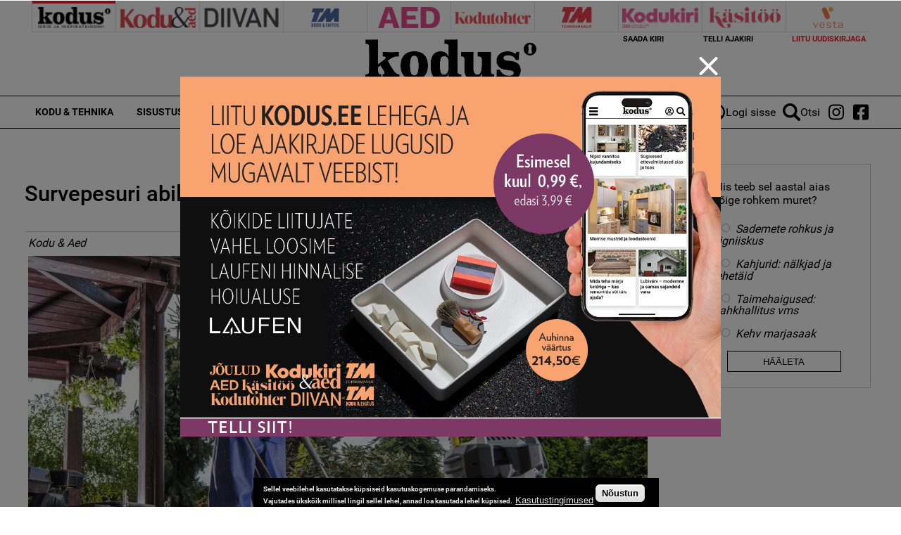

--- FILE ---
content_type: text/html; charset=utf-8
request_url: https://tehnikamaailm.kodus.ee/artikkel/survepesuri-abil-aiahooajaks-valmis-0
body_size: 18457
content:
<!DOCTYPE html>
  <!--[if IEMobile 7]><html class="no-js ie iem7" lang="et" dir="ltr"><![endif]-->
  <!--[if lte IE 6]><html class="no-js ie lt-ie9 lt-ie8 lt-ie7" lang="et" dir="ltr"><![endif]-->
  <!--[if (IE 7)&(!IEMobile)]><html class="no-js ie lt-ie9 lt-ie8" lang="et" dir="ltr"><![endif]-->
  <!--[if IE 8]><html class="no-js ie lt-ie9" lang="et" dir="ltr"><![endif]-->
  <!--[if (gte IE 9)|(gt IEMobile 7)]><html class="no-js ie" lang="et" dir="ltr" prefix="content: http://purl.org/rss/1.0/modules/content/ dc: http://purl.org/dc/terms/ foaf: http://xmlns.com/foaf/0.1/ rdfs: http://www.w3.org/2000/01/rdf-schema# sioc: http://rdfs.org/sioc/ns# sioct: http://rdfs.org/sioc/types# skos: http://www.w3.org/2004/02/skos/core# xsd: http://www.w3.org/2001/XMLSchema#"><![endif]-->
  <!--[if !IE]><!--><html class="no-js" lang="et" dir="ltr" prefix="content: http://purl.org/rss/1.0/modules/content/ dc: http://purl.org/dc/terms/ foaf: http://xmlns.com/foaf/0.1/ rdfs: http://www.w3.org/2000/01/rdf-schema# sioc: http://rdfs.org/sioc/ns# sioct: http://rdfs.org/sioc/types# skos: http://www.w3.org/2004/02/skos/core# xsd: http://www.w3.org/2001/XMLSchema#"><!--<![endif]-->
<head>
  <meta charset="utf-8" />
<script data-ad-client="ca-pub-9340785466872573" async src="https://pagead2.googlesyndication.com/pagead/js/adsbygoogle.js"></script><link rel="shortcut icon" href="https://tehnikamaailm.kodus.ee/sites/all/themes/custom/uhinenud/favicon.ico" type="image/vnd.microsoft.icon" />
<link rel="profile" href="https://www.w3.org/1999/xhtml/vocab" />
<meta name="HandheldFriendly" content="true" />
<meta name="MobileOptimized" content="width" />
<meta http-equiv="cleartype" content="on" />
<link rel="apple-touch-icon-precomposed" href="https://tehnikamaailm.kodus.ee/sites/all/themes/custom/uhinenud/apple-touch-icon-precomposed.png" />
<link rel="apple-touch-icon" href="https://tehnikamaailm.kodus.ee/sites/all/themes/custom/uhinenud/apple-touch-icon.png" />
<script type="application/ld+json">{
    "@context": "https://schema.org",
    "@graph": [
        {
            "@type": "Article",
            "headline": "Survepesuri abil aiahooajaks valmis",
            "name": "Survepesuri abil aiahooajaks valmis",
            "description": "Kevadist suurpuhastust ootavad peale siseruumide ka terrassid, aiamööbel, sillutuskivid, piirdetarad, isegi majaseinad ja palju muudki. Tõhus abiline nende töödes on survepesur.",
            "publisher": {
                "@type": "Organization",
                "@id": "https://kodus.ee/",
                "name": "Ühinenud Ajakirjad OÜ",
                "url": "https://kodus.ee/",
                "sameAs": [
                    "https://diivan.ee/",
                    "https://kodutohter.ee/",
                    "https://tehnikamaailm.ee/",
                    "https://kodukiri.ee/",
                    "https://kasitooajakiri.ee/",
                    "https://vestaraamat.ee/"
                ],
                "logo": {
                    "@type": "ImageObject",
                    "url": "https://kodus.ee/sites/all/themes/custom/uhinenud/images/header_logo/kodus.png"
                }
            },
            "datePublished": "2024-04-02T12:15:51+03:00",
            "dateModified": "2024-04-02T12:15:51+03:00",
            "image": {
                "@type": "ImageObject",
                "url": "https://tehnikamaailm.kodus.ee/sites/default/files/field/image/shutterstock_2143243965.jpg"
            },
            "hasPart": {
                "@type": "WebPageElement",
                "cssSelector": ".limited-article-subscribe-container"
            }
        }
    ]
}</script>
<meta name="description" content="Kevadist suurpuhastust ootavad peale siseruumide ka terrassid, aiamööbel, sillutuskivid, piirdetarad, isegi majaseinad ja palju muudki. Tõhus abiline nende töödes on survepesur." />
<meta name="generator" content="Drupal 7 (https://www.drupal.org)" />
<meta name="viewport" content="width=device-width" />
<link rel="canonical" href="https://tehnikamaailm.kodus.ee/artikkel/survepesuri-abil-aiahooajaks-valmis-0" />
<link rel="shortlink" href="https://tehnikamaailm.kodus.ee/node/18175" />
<meta property="og:site_name" content="kodus.ee" />
<meta property="og:type" content="article" />
<meta property="og:url" content="https://tehnikamaailm.kodus.ee/artikkel/survepesuri-abil-aiahooajaks-valmis-0" />
<meta property="og:title" content="Survepesuri abil aiahooajaks valmis" />
<meta property="og:description" content="Kevadist suurpuhastust ootavad peale siseruumide ka terrassid, aiamööbel, sillutuskivid, piirdetarad, isegi majaseinad ja palju muudki. Tõhus abiline nende töödes on survepesur." />
<meta property="og:updated_time" content="2024-04-02T12:15:51+03:00" />
<meta property="og:image" content="https://tehnikamaailm.kodus.ee/sites/default/files/field/image/shutterstock_2143243965.jpg" />
<meta property="article:published_time" content="2024-04-02T12:15:51+03:00" />
<meta property="article:modified_time" content="2024-04-02T12:15:51+03:00" />

<!-- Facebook Pixel Code -->
<script>
!function(f,b,e,v,n,t,s){if(f.fbq)return;n=f.fbq=function(){n.callMethod?
n.callMethod.apply(n,arguments):n.queue.push(arguments)};if(!f._fbq)f._fbq=n;
n.push=n;n.loaded=!0;n.version='2.0';n.queue=[];t=b.createElement(e);t.async=!0;
t.src=v;s=b.getElementsByTagName(e)[0];s.parentNode.insertBefore(t,s)}(window,
document,'script','//connect.facebook.net/en_US/fbevents.js');

fbq('init', '643259569199573');
fbq('track', 'PageView');
fbq('track', 'ViewContent', {"content_type":"product","content_ids":"18175"});
</script>
<noscript><img height='1' width='1' style='display:none' src='https://www.facebook.com/tr?id=643259569199573&ev=PageView&noscript=1' /></noscript>
<!-- End Facebook Pixel Code -->
  <title>Survepesuri abil aiahooajaks valmis | kodus.ee</title>
  <link type="text/css" rel="stylesheet" href="https://tehnikamaailm.kodus.ee/sites/default/files/css/css_JpaT0xvILQ05K-1P8J6gHQ1Ql_4XgXDTkHyTl1OG2Z8.css" media="all" />
<link type="text/css" rel="stylesheet" href="https://tehnikamaailm.kodus.ee/sites/default/files/css/css_ox55va4cfIoEGhxSzFDENQlSjYO0tAp1hkvg8D5wmho.css" media="all" />
<link type="text/css" rel="stylesheet" href="https://tehnikamaailm.kodus.ee/sites/default/files/css/css_dU72tXdYPN1kHhrbrR8476gmgSOCuojTgFI4mqIg0e8.css" media="all" />
<link type="text/css" rel="stylesheet" href="https://tehnikamaailm.kodus.ee/sites/default/files/css/css_NK-xB5P_3n0OvFv4qu7RLm6ZECaMVmGL7lKVmQhv4Y4.css" media="all" />
  <script src="https://tehnikamaailm.kodus.ee/sites/all/modules/contrib/jquery_update/replace/jquery/1.12/jquery.min.js?v=1.12.4"></script>
<script src="https://tehnikamaailm.kodus.ee/misc/jquery-extend-3.4.0.js?v=1.12.4"></script>
<script src="https://tehnikamaailm.kodus.ee/misc/jquery-html-prefilter-3.5.0-backport.js?v=1.12.4"></script>
<script>
/**
 * jQuery Once Plugin v1.2
 * http://plugins.jquery.com/project/once
 *
 * Dual licensed under the MIT and GPL licenses:
 *   http://www.opensource.org/licenses/mit-license.php
 *   http://www.gnu.org/licenses/gpl.html
 */

(function ($) {
  var cache = {}, uuid = 0;

  /**
   * Filters elements by whether they have not yet been processed.
   *
   * @param id
   *   (Optional) If this is a string, then it will be used as the CSS class
   *   name that is applied to the elements for determining whether it has
   *   already been processed. The elements will get a class in the form of
   *   "id-processed".
   *
   *   If the id parameter is a function, it will be passed off to the fn
   *   parameter and the id will become a unique identifier, represented as a
   *   number.
   *
   *   When the id is neither a string or a function, it becomes a unique
   *   identifier, depicted as a number. The element's class will then be
   *   represented in the form of "jquery-once-#-processed".
   *
   *   Take note that the id must be valid for usage as an element's class name.
   * @param fn
   *   (Optional) If given, this function will be called for each element that
   *   has not yet been processed. The function's return value follows the same
   *   logic as $.each(). Returning true will continue to the next matched
   *   element in the set, while returning false will entirely break the
   *   iteration.
   */
  $.fn.once = function (id, fn) {
    if (typeof id != 'string') {
      // Generate a numeric ID if the id passed can't be used as a CSS class.
      if (!(id in cache)) {
        cache[id] = ++uuid;
      }
      // When the fn parameter is not passed, we interpret it from the id.
      if (!fn) {
        fn = id;
      }
      id = 'jquery-once-' + cache[id];
    }
    // Remove elements from the set that have already been processed.
    var name = id + '-processed';
    var elements = this.not('.' + name).addClass(name);

    return $.isFunction(fn) ? elements.each(fn) : elements;
  };

  /**
   * Filters elements that have been processed once already.
   *
   * @param id
   *   A required string representing the name of the class which should be used
   *   when filtering the elements. This only filters elements that have already
   *   been processed by the once function. The id should be the same id that
   *   was originally passed to the once() function.
   * @param fn
   *   (Optional) If given, this function will be called for each element that
   *   has not yet been processed. The function's return value follows the same
   *   logic as $.each(). Returning true will continue to the next matched
   *   element in the set, while returning false will entirely break the
   *   iteration.
   */
  $.fn.removeOnce = function (id, fn) {
    var name = id + '-processed';
    var elements = this.filter('.' + name).removeClass(name);

    return $.isFunction(fn) ? elements.each(fn) : elements;
  };
})(jQuery);
</script>
<script src="https://tehnikamaailm.kodus.ee/misc/drupal.js?t8egiq"></script>
<script src="https://tehnikamaailm.kodus.ee/sites/all/libraries/fitvids/jquery.fitvids.js?t8egiq"></script>
<script src="https://tehnikamaailm.kodus.ee/sites/all/modules/contrib/jquery_update/js/jquery_browser.js?v=0.0.1"></script>
<script src="https://tehnikamaailm.kodus.ee/sites/all/modules/contrib/eu_cookie_compliance/js/jquery.cookie-1.4.1.min.js?v=1.4.1"></script>
<script src="https://tehnikamaailm.kodus.ee/sites/all/modules/contrib/jquery_update/replace/jquery.form/4/jquery.form.min.js?v=4.2.1"></script>
<script src="https://tehnikamaailm.kodus.ee/misc/form-single-submit.js?v=7.103"></script>
<script src="https://tehnikamaailm.kodus.ee/misc/ajax.js?v=7.103"></script>
<script>(function (D) {
  var beforeSerialize = D.ajax.prototype.beforeSerialize;
  D.ajax.prototype.beforeSerialize = function (element, options) {
    beforeSerialize.call(this, element, options);
    options.data['ajax_page_state[jquery_version]'] = D.settings.ajaxPageState.jquery_version;
    options.data['ajax_page_state[jquery_version_token]'] = D.settings.ajaxPageState.jquery_version_token;
  }
})(Drupal);
</script>
<script defer="defer" src="https://tehnikamaailm.kodus.ee/sites/all/modules/contrib/entityreference/js/entityreference.js?t8egiq"></script>
<script defer="defer" src="https://tehnikamaailm.kodus.ee/sites/all/modules/contrib/fitvids/fitvids.js?t8egiq"></script>
<script defer="defer" src="https://tehnikamaailm.kodus.ee/sites/all/modules/contrib/media_colorbox/media_colorbox.js?t8egiq"></script>
<script defer="defer" src="https://tehnikamaailm.kodus.ee/sites/default/files/languages/et_d9T0JXcJWnhU18myIcMIyz6XKU0YGaeF6LUuEhN_KmY.js?t8egiq"></script>
<script src="https://tehnikamaailm.kodus.ee/sites/all/libraries/colorbox/jquery.colorbox-min.js?t8egiq"></script>
<script defer="defer">/**
 * @file
 * Colorbox module init js.
 */

(function ($) {

Drupal.behaviors.initColorbox = {
  attach: function (context, settings) {
    if (!$.isFunction($('a, area, input', context).colorbox) || typeof settings.colorbox === 'undefined') {
      return;
    }

    if (settings.colorbox.mobiledetect && window.matchMedia) {
      // Disable Colorbox for small screens.
      var mq = window.matchMedia("(max-device-width: " + settings.colorbox.mobiledevicewidth + ")");
      if (mq.matches) {
        return;
      }
    }

    // Use "data-colorbox-gallery" if set otherwise use "rel".
    settings.colorbox.rel = function () {
      if ($(this).data('colorbox-gallery')) {
        return $(this).data('colorbox-gallery');
      }
      else {
        return $(this).attr('rel');
      }
    };

    $('.colorbox', context)
      .once('init-colorbox').each(function(){
        // Only images are supported for the "colorbox" class.
        // The "photo" setting forces the href attribute to be treated as an image.
        var extendParams = {
          photo: true
        };
        // If a title attribute is supplied, sanitize it.
        var title = $(this).attr('title');
        if (title) {
          extendParams.title = Drupal.colorbox.sanitizeMarkup(title);
        }
        $(this).colorbox($.extend({}, settings.colorbox, extendParams));
      });

    $(context).bind('cbox_complete', function () {
      Drupal.attachBehaviors($('#cboxLoadedContent'));
    });
  }
};

// Create colorbox namespace if it doesn't exist.
if (!Drupal.hasOwnProperty('colorbox')) {
  Drupal.colorbox = {};
}

/**
 * Global function to allow sanitizing captions and control strings.
 *
 * @param markup
 *   String containing potential markup.
 * @return @string
 *  Sanitized string with potentially dangerous markup removed.
 */
Drupal.colorbox.sanitizeMarkup = function(markup) {
  // If DOMPurify installed, allow some HTML. Otherwise, treat as plain text.
  if (typeof DOMPurify !== 'undefined') {
    var purifyConfig = {
      ALLOWED_TAGS: [
        'a',
        'b',
        'strong',
        'i',
        'em',
        'u',
        'cite',
        'code',
        'br'
      ],
      ALLOWED_ATTR: [
        'href',
        'hreflang',
        'title',
        'target'
      ]
    }
    if (Drupal.settings.hasOwnProperty('dompurify_custom_config')) {
      purifyConfig = Drupal.settings.dompurify_custom_config;
    }
    return DOMPurify.sanitize(markup, purifyConfig);
  }
  else {
    return Drupal.checkPlain(markup);
  }
}

})(jQuery);
</script>
<script defer="defer">/**
 * @file
 * Colorbox module style js.
 */

(function ($) {

Drupal.behaviors.initColorboxDefaultStyle = {
  attach: function (context, settings) {
    $(context).bind('cbox_complete', function () {
      // Only run if there is a title.
      if ($('#cboxTitle:empty', context).length == false) {
        $('#cboxLoadedContent img', context).bind('mouseover', function () {
          $('#cboxTitle', context).slideDown();
        });
        $('#cboxOverlay', context).bind('mouseover', function () {
          $('#cboxTitle', context).slideUp();
        });
      }
      else {
        $('#cboxTitle', context).hide();
      }
    });
  }
};

})(jQuery);
</script>
<script defer="defer" src="https://tehnikamaailm.kodus.ee/sites/all/modules/contrib/pinterest_hover/pinterest_hover.js?t8egiq"></script>
<script defer="defer">
(function ($) {
  var isLimitedArticleRunOnce = false;

  Drupal.behaviors.limitedArticle = {
    attach: function (context, settings) {
      if (isLimitedArticleRunOnce) {
        return;
      }
      isLimitedArticleRunOnce = true;

      $.ajax({url: '/uhinenud-limited-article/18175', success: function(result) {
        var isAnonymous = result === 3;
        if (isAnonymous) {
          return;
        }

        $('.l-content > .node').replaceWith(result);

        //duplicated from uhinenud.behaviours.js - Drupal.behaviors.uhinenudMoveServiceLinksBehavior
        $('.node--article--full').once('move-some', function(){
          var $serviceLinks = $(this).find('.service-links');
          $serviceLinks.appendTo($(this).find($('.field--name-title-field')));
        });

        //trigger lazyLoader
        window.scrollBy(0, 1);

        //ReAttach Gallery Colorbox
        Drupal.behaviors.initMediaColorbox.attach(context, settings);
      }});
    }
  };
})(jQuery);
</script>
<script src="https://tehnikamaailm.kodus.ee/misc/jquery.form.js?t8egiq"></script>
<script defer="defer" src="https://tehnikamaailm.kodus.ee/sites/all/modules/contrib/ajax_poll/ajax_poll.js?t8egiq"></script>
<script defer="defer" src="https://tehnikamaailm.kodus.ee/sites/all/modules/contrib/google_analytics/googleanalytics.js?t8egiq"></script>
<script defer="defer" src="https://www.googletagmanager.com/gtag/js?id=G-WWRZC08ZT3"></script>
<script defer="defer">window.dataLayer = window.dataLayer || [];function gtag(){dataLayer.push(arguments)};gtag("js", new Date());gtag("set", "developer_id.dMDhkMT", true);gtag("config", "G-WWRZC08ZT3", {"groups":"default","linker":{"domains":["kodus.ee","kodu-aed.ee","kodukiri.ee","kodutohter.ee","kodu-kauniks.ee","kodujaaed.ee","diivan.ee","tehnikamaailm.ee","kasitooajakiri.ee","vestaraamat.ee"]},"anonymize_ip":true});</script>
<script defer="defer" src="https://tehnikamaailm.kodus.ee/sites/all/modules/contrib/radioactivity/js/radioactivity.js?t8egiq"></script>
<script defer="defer">jQuery(document).ready(function () { gtag('event', 'view', { 'event_category': 'Banner', 'event_label': '12=15', 'value': '20325', 'non_interaction': true }); });</script>
<script defer="defer">jQuery(document).ready(function () { gtag('event', 'view', { 'event_category': 'Banner', 'event_label': 'kodus.ee_laufen', 'value': '20327', 'non_interaction': true }); });</script>
<script defer="defer">jQuery(document).ready(function () { gtag('event', 'view', { 'event_category': 'Banner', 'event_label': 'MA_StihlEVO', 'value': '7330', 'non_interaction': true }); });</script>
<script>(function ($) {

Drupal.behaviors.textarea = {
  attach: function (context, settings) {
    $('.form-textarea-wrapper.resizable', context).once('textarea', function () {
      var staticOffset = null;
      var textarea = $(this).addClass('resizable-textarea').find('textarea');
      var grippie = $('<div class="grippie"></div>').mousedown(startDrag);

      grippie.insertAfter(textarea);

      function startDrag(e) {
        staticOffset = textarea.height() - e.pageY;
        textarea.css('opacity', 0.25);
        $(document).mousemove(performDrag).mouseup(endDrag);
        return false;
      }

      function performDrag(e) {
        textarea.height(Math.max(32, staticOffset + e.pageY) + 'px');
        return false;
      }

      function endDrag(e) {
        $(document).unbind('mousemove', performDrag).unbind('mouseup', endDrag);
        textarea.css('opacity', 1);
      }
    });
  }
};

})(jQuery);
</script>
<script src="https://tehnikamaailm.kodus.ee/misc/progress.js?v=7.103"></script>
<script defer="defer" src="https://tehnikamaailm.kodus.ee/sites/all/modules/contrib/webform/js/webform.js?t8egiq"></script>
<script defer="defer">function submitNewsLetterSubscription() {document.getElementById("newsLetterSubscriptionForm").submit();}</script>
<script defer="defer" src="https://tehnikamaailm.kodus.ee/sites/all/modules/contrib/field_group/field_group.js?t8egiq"></script>
<script defer="defer" src="https://tehnikamaailm.kodus.ee/sites/all/modules/contrib/lazyloader/lazyloader.js?t8egiq"></script>
<script defer="defer" src="https://tehnikamaailm.kodus.ee/sites/all/libraries/echo/dist/echo.min.js?t8egiq"></script>
<script defer="defer" src="https://tehnikamaailm.kodus.ee/sites/all/modules/contrib/ajaxblocks/ajaxblocks.js?t8egiq"></script>
<script defer="defer" src="https://tehnikamaailm.kodus.ee/sites/all/themes/custom/uhinenud/js/uhinenud.behaviors.js?t8egiq"></script>
<script src="https://tehnikamaailm.kodus.ee/sites/all/themes/custom/uhinenud/js/vendor/jquery.dotdotdot.min.js?t8egiq"></script>
<script defer="defer">jQuery.extend(Drupal.settings, {"basePath":"\/","pathPrefix":"","setHasJsCookie":0,"ajaxPageState":{"theme":"uhinenud","theme_token":"G5DU8yVSDkdj0tExCXlEvAR47e92RUSVzKUWG_nbwJE","jquery_version":"1.12","jquery_version_token":"QALnsXKuP5ILjQQxnZjOazOxVFBJ9jChQcAJbg93wzQ","js":{"sites\/all\/modules\/contrib\/jquery_update\/replace\/jquery\/1.12\/jquery.min.js":1,"misc\/jquery-extend-3.4.0.js":1,"misc\/jquery-html-prefilter-3.5.0-backport.js":1,"misc\/jquery.once.js":1,"misc\/drupal.js":1,"sites\/all\/libraries\/fitvids\/jquery.fitvids.js":1,"sites\/all\/modules\/contrib\/jquery_update\/js\/jquery_browser.js":1,"sites\/all\/modules\/contrib\/eu_cookie_compliance\/js\/jquery.cookie-1.4.1.min.js":1,"sites\/all\/modules\/contrib\/jquery_update\/replace\/jquery.form\/4\/jquery.form.min.js":1,"misc\/form-single-submit.js":1,"misc\/ajax.js":1,"sites\/all\/modules\/contrib\/jquery_update\/js\/jquery_update.js":1,"sites\/all\/modules\/contrib\/entityreference\/js\/entityreference.js":1,"sites\/all\/modules\/contrib\/fitvids\/fitvids.js":1,"sites\/all\/modules\/contrib\/media_colorbox\/media_colorbox.js":1,"public:\/\/languages\/et_d9T0JXcJWnhU18myIcMIyz6XKU0YGaeF6LUuEhN_KmY.js":1,"sites\/all\/libraries\/colorbox\/jquery.colorbox-min.js":1,"sites\/all\/modules\/contrib\/colorbox\/js\/colorbox.js":1,"sites\/all\/modules\/contrib\/colorbox\/styles\/default\/colorbox_style.js":1,"sites\/all\/modules\/contrib\/pinterest_hover\/pinterest_hover.js":1,"0":1,"misc\/jquery.form.js":1,"sites\/all\/modules\/contrib\/ajax_poll\/ajax_poll.js":1,"sites\/all\/modules\/contrib\/google_analytics\/googleanalytics.js":1,"https:\/\/www.googletagmanager.com\/gtag\/js?id=G-WWRZC08ZT3":1,"1":1,"sites\/all\/modules\/contrib\/radioactivity\/js\/radioactivity.js":1,"2":1,"3":1,"4":1,"misc\/textarea.js":1,"misc\/progress.js":1,"sites\/all\/modules\/contrib\/webform\/js\/webform.js":1,"5":1,"sites\/all\/modules\/contrib\/field_group\/field_group.js":1,"sites\/all\/modules\/contrib\/lazyloader\/lazyloader.js":1,"sites\/all\/libraries\/echo\/dist\/echo.min.js":1,"sites\/all\/modules\/contrib\/ajaxblocks\/ajaxblocks.js":1,"sites\/all\/themes\/custom\/uhinenud\/js\/uhinenud.behaviors.js":1,"sites\/all\/themes\/custom\/uhinenud\/js\/vendor\/jquery.dotdotdot.min.js":1,"6":1,"sites\/all\/modules\/contrib\/eu_cookie_compliance\/js\/eu_cookie_compliance.min.js":1,"7":1,"8":1,"9":1,"10":1,"11":1,"12":1},"css":{"sites\/all\/themes\/contrib\/omega\/omega\/css\/modules\/system\/system.base.css":1,"sites\/all\/themes\/contrib\/omega\/omega\/css\/modules\/system\/system.menus.theme.css":1,"sites\/all\/themes\/contrib\/omega\/omega\/css\/modules\/system\/system.messages.theme.css":1,"sites\/all\/themes\/contrib\/omega\/omega\/css\/modules\/system\/system.theme.css":1,"sites\/all\/modules\/contrib\/date\/date_repeat_field\/date_repeat_field.css":1,"sites\/all\/modules\/contrib\/fitvids\/fitvids.css":1,"modules\/node\/node.css":1,"sites\/all\/themes\/contrib\/omega\/omega\/css\/modules\/field\/field.theme.css":1,"sites\/all\/modules\/contrib\/views\/css\/views.css":1,"sites\/all\/themes\/contrib\/omega\/omega\/css\/modules\/poll\/poll.theme.css":1,"sites\/all\/modules\/contrib\/lazyloader\/lazyloader.css":1,"sites\/all\/themes\/contrib\/omega\/omega\/css\/modules\/user\/user.base.css":1,"sites\/all\/themes\/contrib\/omega\/omega\/css\/modules\/user\/user.theme.css":1,"sites\/all\/modules\/contrib\/colorbox\/styles\/default\/colorbox_style.css":1,"sites\/all\/modules\/contrib\/ctools\/css\/ctools.css":1,"public:\/\/css\/menu_icons.css":1,"sites\/all\/modules\/contrib\/radioactivity\/css\/radioactivity.css":1,"sites\/all\/modules\/contrib\/adsense\/css\/adsense.css":1,"sites\/all\/modules\/contrib\/eu_cookie_compliance\/css\/eu_cookie_compliance.css":1,"sites\/all\/modules\/contrib\/webform\/css\/webform.css":1,"public:\/\/ctools\/css\/c3278379224cb07c2768bce0e99c1ca2.css":1,"sites\/all\/themes\/custom\/uhinenud\/css\/uhinenud.reset.css":1,"sites\/all\/themes\/custom\/uhinenud\/css\/uhinenud.styles.css":1,"all:0":1}},"colorbox":{"opacity":"0.85","current":"{current} of {total}","previous":"\u00ab Prev","next":"Next \u00bb","close":"Close","maxWidth":"98%","maxHeight":"98%","fixed":true,"mobiledetect":true,"mobiledevicewidth":"480px","file_public_path":"\/sites\/default\/files","specificPagesDefaultValue":"admin*\nimagebrowser*\nimg_assist*\nimce*\nnode\/add\/*\nnode\/*\/edit\nprint\/*\nprintpdf\/*\nsystem\/ajax\nsystem\/ajax\/*"},"pinterest_hover":{"excluded":[".view-reklaamid img\r",".block--views-article-listing-view-popular img\r",".header-branding-wrapper img"]},"lazyloader":{"throttle":"0","offset":"1000","debounce":0,"unload":1,"icon":"","offsetX":0,"offsetY":0},"better_exposed_filters":{"views":{"reklaamid":{"displays":{"tooted_header_big":{"filters":[]},"tooted_sidebar":{"filters":[]},"site_top_banner":{"filters":[]},"popup_banner":{"filters":[]}}},"article_listing_view":{"displays":{"popular":{"filters":[]}}},"site_wide_poll":{"displays":{"block":{"filters":[]}}}}},"urlIsAjaxTrusted":{"https:\/\/tehnikamaailm.kodus.ee\/artikkel\/survepesuri-abil-aiahooajaks-valmis-0":true,"\/system\/ajax":true},"fitvids":{"custom_domains":[],"selectors":[".file-video-youtube"],"simplifymarkup":1},"eu_cookie_compliance":{"cookie_policy_version":"1.0.0","popup_enabled":1,"popup_agreed_enabled":0,"popup_hide_agreed":0,"popup_clicking_confirmation":1,"popup_scrolling_confirmation":0,"popup_html_info":"\u003Cdiv class=\u0022eu-cookie-compliance-banner eu-cookie-compliance-banner-info eu-cookie-compliance-banner--default\u0022\u003E\n  \u003Cdiv class=\u0022popup-content info\u0022\u003E\n        \u003Cdiv id=\u0022popup-text\u0022\u003E\n      \u003Cp\u003E\u003Cspan\u003ESellel veebilehel kasutatakse k\u00fcpsiseid kasutuskogemuse parandamiseks.\u003Cbr \/\u003EVajutades \u00fcksk\u00f5ik millisel lingil sellel lehel, annad loa kasutada lehel k\u00fcpsised.\u003C\/span\u003E\u003C\/p\u003E\n              \u003Cbutton type=\u0022button\u0022 class=\u0022find-more-button eu-cookie-compliance-more-button\u0022\u003EKasutustingimused\u003C\/button\u003E\n          \u003C\/div\u003E\n    \n    \u003Cdiv id=\u0022popup-buttons\u0022 class=\u0022\u0022\u003E\n            \u003Cbutton type=\u0022button\u0022 class=\u0022agree-button eu-cookie-compliance-default-button\u0022\u003EN\u00f5ustun\u003C\/button\u003E\n          \u003C\/div\u003E\n  \u003C\/div\u003E\n\u003C\/div\u003E","use_mobile_message":false,"mobile_popup_html_info":"\u003Cdiv class=\u0022eu-cookie-compliance-banner eu-cookie-compliance-banner-info eu-cookie-compliance-banner--default\u0022\u003E\n  \u003Cdiv class=\u0022popup-content info\u0022\u003E\n        \u003Cdiv id=\u0022popup-text\u0022\u003E\n      \u003Ch2\u003EWe use cookies on this site to enhance your user experience\u003C\/h2\u003E\n\u003Cp\u003EBy tapping the Accept button, you agree to us doing so.\u003C\/p\u003E\n              \u003Cbutton type=\u0022button\u0022 class=\u0022find-more-button eu-cookie-compliance-more-button\u0022\u003EKasutustingimused\u003C\/button\u003E\n          \u003C\/div\u003E\n    \n    \u003Cdiv id=\u0022popup-buttons\u0022 class=\u0022\u0022\u003E\n            \u003Cbutton type=\u0022button\u0022 class=\u0022agree-button eu-cookie-compliance-default-button\u0022\u003EN\u00f5ustun\u003C\/button\u003E\n          \u003C\/div\u003E\n  \u003C\/div\u003E\n\u003C\/div\u003E\n","mobile_breakpoint":"768","popup_html_agreed":"\u003Cdiv\u003E\n  \u003Cdiv class=\u0022popup-content agreed\u0022\u003E\n    \u003Cdiv id=\u0022popup-text\u0022\u003E\n      \u003Ch2\u003EThank you for accepting cookies\u003C\/h2\u003E\n\u003Cp\u003EYou can now hide this message or find out more about cookies.\u003C\/p\u003E\n    \u003C\/div\u003E\n    \u003Cdiv id=\u0022popup-buttons\u0022\u003E\n      \u003Cbutton type=\u0022button\u0022 class=\u0022hide-popup-button eu-cookie-compliance-hide-button\u0022\u003EHide\u003C\/button\u003E\n              \u003Cbutton type=\u0022button\u0022 class=\u0022find-more-button eu-cookie-compliance-more-button-thank-you\u0022 \u003EMore info\u003C\/button\u003E\n          \u003C\/div\u003E\n  \u003C\/div\u003E\n\u003C\/div\u003E","popup_use_bare_css":false,"popup_height":"auto","popup_width":"100%","popup_delay":1000,"popup_link":"\/kasutustingimused","popup_link_new_window":1,"popup_position":null,"fixed_top_position":1,"popup_language":"et","store_consent":false,"better_support_for_screen_readers":0,"reload_page":0,"domain":"","domain_all_sites":0,"popup_eu_only_js":0,"cookie_lifetime":"100","cookie_session":false,"disagree_do_not_show_popup":0,"method":"default","allowed_cookies":"","withdraw_markup":"\u003Cbutton type=\u0022button\u0022 class=\u0022eu-cookie-withdraw-tab\u0022\u003EPrivacy settings\u003C\/button\u003E\n\u003Cdiv class=\u0022eu-cookie-withdraw-banner\u0022\u003E\n  \u003Cdiv class=\u0022popup-content info\u0022\u003E\n    \u003Cdiv id=\u0022popup-text\u0022\u003E\n      \u003Ch2\u003EWe use cookies on this site to enhance your user experience\u003C\/h2\u003E\n\u003Cp\u003EYou have given your consent for us to set cookies.\u003C\/p\u003E\n    \u003C\/div\u003E\n    \u003Cdiv id=\u0022popup-buttons\u0022\u003E\n      \u003Cbutton type=\u0022button\u0022 class=\u0022eu-cookie-withdraw-button\u0022\u003EWithdraw consent\u003C\/button\u003E\n    \u003C\/div\u003E\n  \u003C\/div\u003E\n\u003C\/div\u003E\n","withdraw_enabled":false,"withdraw_button_on_info_popup":0,"cookie_categories":[],"cookie_categories_details":[],"enable_save_preferences_button":1,"cookie_name":"","cookie_value_disagreed":"0","cookie_value_agreed_show_thank_you":"1","cookie_value_agreed":"2","containing_element":"body","automatic_cookies_removal":1,"close_button_action":"close_banner"},"googleanalytics":{"account":["G-WWRZC08ZT3"],"trackDownload":1,"trackDownloadExtensions":"7z|aac|arc|arj|asf|asx|avi|bin|csv|doc(x|m)?|dot(x|m)?|exe|flv|gif|gz|gzip|hqx|jar|jpe?g|js|mp(2|3|4|e?g)|mov(ie)?|msi|msp|pdf|phps|png|ppt(x|m)?|pot(x|m)?|pps(x|m)?|ppam|sld(x|m)?|thmx|qtm?|ra(m|r)?|sea|sit|tar|tgz|torrent|txt|wav|wma|wmv|wpd|xls(x|m|b)?|xlt(x|m)|xlam|xml|z|zip","trackColorbox":1,"trackDomainMode":2,"trackCrossDomains":["kodus.ee","kodu-aed.ee","kodukiri.ee","kodutohter.ee","kodu-kauniks.ee","kodujaaed.ee","diivan.ee","tehnikamaailm.ee","kasitooajakiri.ee","vestaraamat.ee"]},"radioactivity":{"emitters":{"emitDefault":{"780323df4054f0cda3a94ccabf07c96f":{"accuracy":100,"bundle":"article","energy":10,"entity_id":"18175","entity_type":"node","field_name":"field_popularity","language":"und","storage":"Live","type":"none","checksum":"780323df4054f0cda3a94ccabf07c96f"}}},"config":{"emitPath":"\/sites\/all\/modules\/contrib\/radioactivity\/emit.php","fpEnabled":1,"fpTimeout":"15"}},"ajax":{"edit-submit":{"callback":"webform_ajax_callback","wrapper":"webform-ajax-wrapper-89","progress":{"message":"","type":"throbber"},"event":"click","url":"\/system\/ajax","submit":{"_triggering_element_name":"op","_triggering_element_value":"Sisesta"}}},"field_group":{"div":"full"},"ajaxblocks":"blocks=views-reklaamid-site_top_banner\/uhinenud_users-user_menu_uhinenud\/views-reklaamid-tooted_header_big\/views-reklaamid-tooted_sidebar\u0026path=node\/18175","uhinenud_domains":["https:\/\/kodus.ee\/","https:\/\/tehnikamaailm.ee\/","https:\/\/kodutohter.ee\/","https:\/\/diivan.ee\/","https:\/\/vestaraamat.ee\/","https:\/\/kodukiri.ee\/","https:\/\/kasitooajakiri.ee\/","https:\/\/kodu-aed.ee\/"]});</script>
</head>
<body class="html not-front not-logged-in page-node page-node- page-node-18175 node-type-article domain-kodus-ee i18n-et section-artikkel page-has-magazine">
  <a href="#main-content" class="element-invisible element-focusable">Skip to main content</a>
    <link rel="preconnect" href="https://fonts.googleapis.com">
<link rel="preconnect" href="https://fonts.gstatic.com" crossorigin>
<link href="https://fonts.googleapis.com/css2?family=Lato:ital,wght@0,100;0,300;0,400;0,700;0,900;1,100;1,300;1,400;1,700;1,900&display=swap" rel="stylesheet">

  <div class="popup_banner_container">
    <div class="popup_banner_block_container">
      <div class="close_popup_banner">
        <span class="line"></span>
        <span class="line"></span>
      </div>
      <div id="block-views-reklaamid-popup-banner" class="block block--views block--views-reklaamid-popup-banner">
        <div class="block__content">
    <div class="view view-reklaamid view-id-reklaamid view-display-id-popup_banner view-dom-id-e2671eb6c07f4fe77e7a0256e29799c2">
        
  
  
      <div class="view-content">
        <div class="views-row views-row-1 views-row-odd views-row-first">
      
          <a href="/uhinenud-ads-redirect/20325" tooteid="20325" target="_blank">  <img typeof="foaf:Image" data-echo="https://tehnikamaailm.kodus.ee/sites/default/files/bk_1200x800px_21.jpg" data-icon="" src="https://tehnikamaailm.kodus.ee/sites/all/modules/contrib/lazyloader/image_placeholder.gif" width="1200" height="800" alt="12=15" /><noscript><img typeof="foaf:Image" src="https://tehnikamaailm.kodus.ee/sites/default/files/bk_1200x800px_21.jpg" width="1200" height="800" alt="12=15" /></noscript></a>    </div>
  <div class="views-row views-row-2 views-row-even">
      
          <a href="/uhinenud-ads-redirect/20327" tooteid="20327" target="_blank">  <img typeof="foaf:Image" data-echo="https://tehnikamaailm.kodus.ee/sites/default/files/bk_1200x800px_25.jpg" data-icon="" src="https://tehnikamaailm.kodus.ee/sites/all/modules/contrib/lazyloader/image_placeholder.gif" width="1200" height="800" alt="" /><noscript><img typeof="foaf:Image" src="https://tehnikamaailm.kodus.ee/sites/default/files/bk_1200x800px_25.jpg" width="1200" height="800" alt="" /></noscript></a>    </div>
  <div class="views-row views-row-3 views-row-odd views-row-last">
      
          <a href="/uhinenud-ads-redirect/7330" tooteid="7330" target="_blank">  <img typeof="foaf:Image" data-echo="https://tehnikamaailm.kodus.ee/sites/default/files/bk_1200x800px_16.jpg" data-icon="" src="https://tehnikamaailm.kodus.ee/sites/all/modules/contrib/lazyloader/image_placeholder.gif" width="1200" height="800" alt="Telli Aed" title="Telli Aed" /><noscript><img typeof="foaf:Image" src="https://tehnikamaailm.kodus.ee/sites/default/files/bk_1200x800px_16.jpg" width="1200" height="800" alt="Telli Aed" title="Telli Aed" /></noscript></a>    </div>
    </div>
  
  
  
  
  
  
</div>  </div>
</div>
    </div>

  </div>
<div class="site-top-head">
  <div id="block-views-reklaamid-site-top-banner" class="block block--views block--views-reklaamid-site-top-banner">
        <div class="block__content">
    <div id="block-views-reklaamid-site_top_banner-ajax-content" class="ajaxblocks-wrapper"><script type="text/javascript"></script><noscript><div class="view view-reklaamid view-id-reklaamid view-display-id-site_top_banner view-dom-id-fafb697d3cc9762f891fe72ad1903b8a">
        
  
  
  
  
  
  
  
  
</div></noscript></div>  </div>
</div>
</div>
<div class="main_container site-top">


  <div  class="l-page has-one-sidebar has-sidebar-second">
    <div class="l-header-section">
            <header class="l-header" role="banner">
        
  <div  class="l-region l-region--header">

    <div class="header-top-wrapper">

      <div class="header-top">
        <nav id="block-menu-menu-magazines" role="navigation" class="block block--menu block--menu-menu-magazines">
      
  <ul class="menu"><li class="first leaf current-menu-path" title="Kodus.ee"><a href="/" class="menu_icon menu-3046" title=""></a></li>
<li class="leaf" title="Kodu &amp; Aed"><a href="https://kodu-aed.ee/" class="menu_icon menu-1112" title=""></a></li>
<li class="leaf" title="Diivan"><a href="https://diivan.ee/" class="menu_icon menu-1113" title=""></a></li>
<li class="leaf active-trail" title="TM Kodu &amp; Ehitus"><a href="/tmke" class="menu_icon menu-1114 active-trail" title=""></a></li>
<li class="leaf" title="Minu Aed"><a href="/aed" class="menu_icon menu-1116" title=""></a></li>
<li class="leaf" title="Kodutohter"><a href="https://kodutohter.ee/" class="menu_icon menu-1115" title=""></a></li>
<li class="leaf" title="Tehnikamaailm"><a href="https://tehnikamaailm.ee/" class="menu_icon menu-2872" title=""></a></li>
<li class="leaf" title="Kodukiri"><a href="https://kodukiri.ee/" title="" class="menu_icon menu-6750"></a></li>
<li class="leaf" title="Käsitöö"><a href="https://kasitooajakiri.ee/" title="" class="menu_icon menu-6751"></a></li>
<li class="last leaf" title="Vesta"><a href="https://vestaraamat.ee/" class="menu_icon menu-5494" title=""></a></li>
</ul></nav>
      </div>

      <div class="header-top-mobile" style="background-image: url('https://tehnikamaailm.kodus.ee/sites/all/themes/custom/uhinenud/images/header_logo/kodus.png');">
        <div class="mobile-menu-toggler"></div>
        <a href="/" class="mobile-header-site-logo"></a>

        <div class="block-clone-uhinenud-user-menu"><div class="block__content"></div></div>

        <div class="search-icon-wrapper">
          <div class="search-icon"></div>
          <div class="search-icon-text">Otsi</div>
          <form class="uhinenud-search-simple-search-form" action="https://tehnikamaailm.kodus.ee/artikkel/survepesuri-abil-aiahooajaks-valmis-0" method="post" id="uhinenud-search-simple-search-form" accept-charset="UTF-8"><div><div class="form-item form-type-textfield form-item-keyword">
 <input placeholder="Otsi lehelt..." type="text" id="edit-keyword" name="keyword" value="" size="60" maxlength="128" class="form-text" />
</div>
<input class="form-submit form-submit" type="submit" id="edit-submit--2" name="op" value="Otsing" /><input type="hidden" name="form_build_id" value="form-fBj8YzKPwhKk60iHaps7O8Mc44Acxh_ypfQMSzCsOnQ" />
<input type="hidden" name="form_id" value="uhinenud_search_simple_search_form" />
</div></form>        </div>

        <div class="mobile-toggleable-menu-container hidden">
          <div class="main-menu">
            <ul class="magazine-menu"><li class="first leaf" title="Kodus.ee"><a href="/" class="menu_icon menu-3046" title=""></a></li>
<li class="leaf" title="Kodu &amp; Aed"><a href="https://kodu-aed.ee/" class="menu_icon menu-1112" title=""></a></li>
<li class="leaf" title="Diivan"><a href="https://diivan.ee/" class="menu_icon menu-1113" title=""></a></li>
<li class="leaf" title="TM Kodu &amp; Ehitus"><a href="/tmke" class="menu_icon menu-1114" title=""></a></li>
<li class="leaf" title="Minu Aed"><a href="/aed" class="menu_icon menu-1116" title=""></a></li>
<li class="leaf" title="Kodutohter"><a href="https://kodutohter.ee/" class="menu_icon menu-1115" title=""></a></li>
<li class="leaf" title="Tehnikamaailm"><a href="https://tehnikamaailm.ee/" class="menu_icon menu-2872" title=""></a></li>
<li class="leaf" title="Kodukiri"><a href="https://kodukiri.ee/" title="" class="menu_icon menu-6750"></a></li>
<li class="leaf" title="Käsitöö"><a href="https://kasitooajakiri.ee/" title="" class="menu_icon menu-6751"></a></li>
<li class="last leaf" title="Vesta"><a href="https://vestaraamat.ee/" class="menu_icon menu-5494" title=""></a></li>
</ul>            <ul class="menu"><li class="first leaf"><a href="/kodu-tehnika">Kodu &amp; tehnika</a></li>
<li class="leaf"><a href="/sisustus-disain" title="">Sisustus</a></li>
<li class="leaf"><a href="/aed-taimed">Aed &amp; taimed</a></li>
<li class="leaf"><a href="/ehitus-remont">Ehitus &amp; remont</a></li>
<li class="leaf"><a href="/kook-retseptid" title="">Toit</a></li>
<li class="leaf"><a href="/tee-ise">Tee ise</a></li>
<li class="leaf"><a href="/elustiil">Elustiil &amp; tervis</a></li>
<li class="last leaf"><a href="/aastakodu">Aasta Kodu</a></li>
</ul>            <ul class="menu">
              <li class="leaf"><a id="send_story_link_m" href="#">Saada kiri</a></li>
              <li class="leaf"><a href="http://www.ajakirjad.ee" target="_blank">Telli ajakiri</a></li>
              <li class="leaf"><a id="newsletter_subscription_m" href="#">Liitu uudiskirjaga</a></li>
            </ul>
          </div>
        </div>
      </div>
    </div>

    <div class="header-bottom-wrapper">
      <div class="header-bottom-action-links">
        <a id="send_story_link" href="#">Saada kiri</a>
        <a href="http://www.ajakirjad.ee" target="_blank">Telli ajakiri</a>
        <a id="newsletter_subscription" href="#">Liitu uudiskirjaga</a>
      </div>
    </div>

    <a href="/">
      <div
        class="header-branding-wrapper"
         style="background-image: url('https://tehnikamaailm.kodus.ee/sites/all/themes/custom/uhinenud/images/header_logo/kodus.png');"       >
      </div>
    </a>
  </div>
          <div class="l-region l-region--navigation">

    <div class="navigation-bar">
      <nav id="block-system-main-menu" role="navigation" class="block block--system block--menu block--system-main-menu">
      
  <ul class="menu"><li class="first leaf"><a href="/kodu-tehnika">Kodu &amp; tehnika</a></li>
<li class="leaf"><a href="/sisustus-disain" title="">Sisustus</a></li>
<li class="leaf"><a href="/aed-taimed">Aed &amp; taimed</a></li>
<li class="leaf"><a href="/ehitus-remont">Ehitus &amp; remont</a></li>
<li class="leaf"><a href="/kook-retseptid" title="">Toit</a></li>
<li class="leaf"><a href="/tee-ise">Tee ise</a></li>
<li class="leaf"><a href="/elustiil">Elustiil &amp; tervis</a></li>
<li class="last leaf"><a href="/aastakodu">Aasta Kodu</a></li>
</ul></nav>
<div id="block-uhinenud-users-user-menu-uhinenud" class="block block--uhinenud-users block--uhinenud-users-user-menu-uhinenud">
        <div class="block__content">
    <div id="block-uhinenud_users-user_menu_uhinenud-ajax-content" class="ajaxblocks-wrapper"><script type="text/javascript"></script><noscript>
      <a href="/user">
        <div class="user-circle-regular"></div>
        <div class="log-in-text">Logi sisse</div>
      </a>
    </noscript></div>  </div>
</div>

      <div class="search-icon-wrapper">
        <div class="search-icon"></div>
        <div class="search-icon-text">Otsi</div>
        <form class="uhinenud-search-simple-search-form--2" action="https://tehnikamaailm.kodus.ee/artikkel/survepesuri-abil-aiahooajaks-valmis-0" method="post" id="uhinenud-search-simple-search-form--2" accept-charset="UTF-8"><div><div class="form-item form-type-textfield form-item-keyword">
 <input placeholder="Otsi lehelt..." type="text" id="edit-keyword--2" name="keyword" value="" size="60" maxlength="128" class="form-text" />
</div>
<input class="form-submit form-submit" type="submit" id="edit-submit--3" name="op" value="Otsing" /><input type="hidden" name="form_build_id" value="form-Hvd_rl6qMQ_gT_wFlZwv7z7ppb_CBUhE5iVP_nVsyMM" />
<input type="hidden" name="form_id" value="uhinenud_search_simple_search_form" />
</div></form>      </div>

      <a class="header-social-icon social-icon-instagram"
    href="https://www.instagram.com/kodusee" target="_blank"></a>
<a class="header-social-icon social-icon-facebook"
    href="https://www.facebook.com/kodusee" target="_blank"></a>
    </div>

  </div>

      </header>
    </div>
          <div id="send_story_modal" class="modal-container hidden">
        <div class="modal-content">
          <div class="modal-header">
            <span class="modal-close">&times;</span>
            <span>Saada lugu</span>
          </div>
          <div class="modal-body">
            <div id="webform-ajax-wrapper-89"><form class="webform-client-form webform-client-form-89 webform-client-form-89" action="https://tehnikamaailm.kodus.ee/artikkel/survepesuri-abil-aiahooajaks-valmis-0" method="post" id="webform-client-form-89" accept-charset="UTF-8"><div><div  class="form-item webform-component webform-component-markup webform-component--description">
 <p>On sul idee?</p>
<p>Saada meile</p>

</div>
<div  class="form-item webform-component webform-component-textfield webform-component--pealkiri">
  <label for="edit-submitted-pealkiri">pealkiri <span class="form-required" title="See väli on kohustuslik.">*</span></label>
 <input required="required" type="text" id="edit-submitted-pealkiri" name="submitted[pealkiri]" value="" size="60" maxlength="128" class="form-text required" />
</div>
<div  class="form-item webform-component webform-component-email webform-component--email">
  <label for="edit-submitted-email">email <span class="form-required" title="See väli on kohustuslik.">*</span></label>
 <input required="required" class="email form-text form-email required" type="email" id="edit-submitted-email" name="submitted[email]" size="60" />
</div>
<div  class="form-item webform-component webform-component-textarea webform-component--lugu">
  <label for="edit-submitted-lugu">lugu <span class="form-required" title="See väli on kohustuslik.">*</span></label>
 <div class="form-textarea-wrapper resizable"><textarea required="required" id="edit-submitted-lugu" name="submitted[lugu]" cols="60" rows="5" class="form-textarea required"></textarea></div>
</div>
<input type="hidden" name="details[sid]" />
<input type="hidden" name="details[page_num]" value="1" />
<input type="hidden" name="details[page_count]" value="1" />
<input type="hidden" name="details[finished]" value="0" />
<input type="hidden" name="form_build_id" value="form-pcLMjKJsptAjlZzWEvU5dkoau5qHfOYBx8p2oIeqv4w" />
<input type="hidden" name="form_id" value="webform_client_form_89" />
<input type="hidden" name="webform_ajax_wrapper_id" value="webform-ajax-wrapper-89" />
<div class="form-actions"><input class="webform-submit button-primary form-submit" type="submit" id="edit-submit" name="op" value="Sisesta" /></div></div></form></div>          </div>
          <div class="modal-footer">

          </div>
        </div>
      </div>
      <div id="newsletter_subscription_modal"
           class="modal-container hidden">
        <div class="modal-content">
          <div class="modal-header">
            <span class="modal-close">&times;</span>
            <span>Liitu uudiskirjaga</span>
          </div>
          <div class="modal-body">
                                        <p></p>
              <form id="newsLetterSubscriptionForm" class="container"
                    action="https://kodus.sendsmaily.net/api/opt-in/"
                    method="post">
                <div>
                  <input type="hidden" name="key" value="xCuyOuV3RKnv9d6WxAR17X-XxAcBN0dSoOK_G56QgN4,"/>
                  <input type="hidden" name="autoresponder" value="3"/>
                  <input type="hidden" name="success_url"
                         value="https://tehnikamaailm.kodus.ee/artikkel/survepesuri-abil-aiahooajaks-valmis-0?mailer=success"/>
                  <input type="hidden" name="failure_url"
                         value="https://tehnikamaailm.kodus.ee/artikkel/survepesuri-abil-aiahooajaks-valmis-0?mailer=failed"/>
                </div>
                <div class="form-item">
                  <label>email                    <span class="form-required" title="This field is required.">*</span>
                  </label>
                  <input class="email form-text form-email required"
                         required="required" type="text" name="email" value=""/>
                </div>
                <div class="form-item">
                  <label>Nimi                    <span class="form-required" title="This field is required.">*</span>
                  </label>
                  <input class="form-text required" type="text" name="name"
                         value=""/>
                </div>
                <div class="form-item">
                  <input type="checkbox" class="form-required agreeWithTermsNewsletter" name="agreeWithTermsNewsletter" value="0">
                  <span>Nõustu <a href="/kasutustingimused" target="_blank">kasutustingimustega</a>                    <span class="form-required" title="This field is required.">*</span>
                    <span class="agreeWithTermsNewsletterRequired"> Kasutustingimustega peab nõustuma"</span>
                  </span>
                </div>
                <div class="form-actions">
                  <button
                    class="g-recaptcha webform-submit form-submit"
                    data-sitekey="6LdAM1gUAAAAAHe5xOPnidvadrx9asWLvTEEvCvv"
                    data-callback="submitNewsLetterSubscription">
                    Liitu uudiskirjaga                  </button>
                  <div class="newsletterButtonOverlay"></div>
                </div>
              </form>
                      </div>
          <div class="modal-footer">

          </div>
        </div>
      </div>
    
    <div class="l-highlighted">
        <div class="l-region l-region--highlighted">
    <div id="block-views-reklaamid-tooted-header-big" class="block block--views block--views-reklaamid-tooted-header-big">
        <div class="block__content">
    <div id="block-views-reklaamid-tooted_header_big-ajax-content" class="ajaxblocks-wrapper"></div>  </div>
</div>
  </div>
    </div>

    <div class="l-main">
      <div class="l-content" role="main">
                <a id="main-content"></a>
                                                                <div id="node-18175" class="node node--article node--full node--article--full clearfix" about="/artikkel/survepesuri-abil-aiahooajaks-valmis-0" typeof="sioc:Item foaf:Document" role="article" class="node node--article node--full node--article--full">

  
  
  <div class="content" class="node__content">
    <div class="field field--name-title-field field--type-text field--label-hidden"><div class="field__items"><div class="field__item even"><h1>Survepesuri abil aiahooajaks valmis</h1>
</div></div></div><div class="field field--name-field-author field--type-taxonomy-term-reference field--label-hidden"><div class="field__items"><div class="field__item even">Kodu &amp; Aed</div></div></div><div class="group-main-image"><div class="field field--name-field-image field--type-image field--label-hidden"><div class="field__items"><div class="field__item even" rel="og:image rdfs:seeAlso" resource="https://tehnikamaailm.kodus.ee/sites/default/files/field/image/shutterstock_2143243965.jpg">

<img typeof="foaf:Image" data-echo="https://tehnikamaailm.kodus.ee/sites/default/files/styles/article_full/public/field/image/shutterstock_2143243965.jpg?itok=OokoYwoc" data-icon="" src="https://tehnikamaailm.kodus.ee/sites/all/modules/contrib/lazyloader/image_placeholder.gif" width="880" height="495" alt="" /><noscript><img typeof="foaf:Image" src="https://tehnikamaailm.kodus.ee/sites/default/files/styles/article_full/public/field/image/shutterstock_2143243965.jpg?itok=OokoYwoc" width="880" height="495" alt="" /></noscript><div class="image-authors-container">
  Shutterstock</div>
</div></div></div></div><div class="field field--name-field-summary field--type-text-long field--label-hidden"><div class="field__items"><div class="field__item even"><p>Kevadist suurpuhastust ootavad peale siseruumide ka terrassid, aiamööbel, sillutuskivid, piirdetarad, isegi majaseinad ja palju muudki. Tõhus abiline nende töödes on survepesur.</p>
</div></div></div>
<div class="paragraphs-items paragraphs-items-field-article-content paragraphs-items-field-article-content-1 paragraphs-items-1" class="paragraphs-items paragraphs-items-field-article-content paragraphs-items-field-article-content-1 paragraphs-items-1">
    
<div class="entity entity-paragraphs-item paragraphs-item-text" about="" typeof="" class="entity entity-paragraphs-item paragraphs-item-text">
  <div class="content">
    <div class="field field--name-field-paragraph-body field--type-text-long field--label-hidden"><div class="field__items"><div class="field__item even"><p>Survepesur võiks olla igas aiaga majapidamises, sest selle abil tehtavate tööde nimekiri on üllatavalt pikk. Tööriista hea omadus on seegi, et kasutusajale ei ole olulisi piiranguid: ta on hea abiline varakevadest külmakraadideni ehk kogu õuehooaja vältel.</p>
<p>Pika talve jooksul kogunenud tolmu, tahma jm mustuse eemaldamiseks on survepesuril maikuus palju tööd.</p>    <div class="limited-article-subscribe-fade"></div>
      <div class="limited-article-subscribe-container">
      <script>
        var ucSubscriptionTransactionReference = null;

        function uhinenudSubBoxShowStep(step) {
          jQuery('.subscribe-box-action-container')[step == '1' ? 'hide' : 'show']();
          jQuery('.subscribe-box-step').hide();
          jQuery('.subscribe-box-step-' + step).show();

          jQuery('.subscribe-box-zlick-confirm input').val('');
          jQuery('.subscribe-box-action-container .error').css('visibility', 'hidden');
          jQuery('.subscribe-box-action-container .btn').removeClass('loading');
        }

        function ucSubscriptionInit(context) {
          jQuery(context).addClass('loading');
          jQuery('.subscribe-register-login-form-error').css('visibility', 'hidden');
          jQuery('.subscribe-box-price-warning').hide();

          var paymentMethod = jQuery('.subscribe-box-action-container .payment-methods input[name="payment-method"]:checked').val();
          jQuery.ajax({
            url: '/uc-subscription/init',
            type: 'POST',
            data: {
              username: jQuery('.uc-everypay-init-username').val(),
              password: jQuery('.uc-everypay-init-password').val(),
              paymentMethod,
            },
            success: function(result) {
              if (result.transactionReference) {
                ucSubscriptionTransactionReference = result.transactionReference;
                if (result.priceWarning) {
                  jQuery('.subscribe-box-price-warning').text(result.priceWarning).show();
                }
                if (paymentMethod == 'uc_zlick') {
                  ucZlickInit();
                }
                else if (paymentMethod == 'uc_everypay') {
                  ucEverypayInit(context);
                }
              }
              else if (result.error) {
                jQuery(context).removeClass('loading');
                jQuery('.subscribe-register-login-form-error').css('visibility', 'visible').text(result.error);
              }
            },
          });
        }

        function ucEverypayInit(context) {
          jQuery.ajax({
            url: '/uc-everypay/initialize',
            type: 'POST',
            data: {
              transactionReference: ucSubscriptionTransactionReference,
            },
            success: function(result) {
              if (result.redirect) {
                window.location.href = result.redirect;
              }
            }
          });
        }

      </script>

      <p class="title">Edasi lugemiseks</p>
      <div class="subscribe-box-step subscribe-box-step-1">
        <div class="subscribe-buttons-container">
          <a class="btn" onclick="uhinenudSubBoxShowStep('2');">Kodus.ee proovitellimus 0.99€ kuus</a>

          <a href="http://ajakirjad.ee" target="_blank" class="btn">Telli TM Kodu&amp;Ehitus Remont</a>          <a href="/user?destination=/artikkel/survepesuri-abil-aiahooajaks-valmis-0" class="btn odd">Logi sisse kui juba oled kodus.ee tellija</a>        </div>

        <p>Esimene kuu 0.99€, edaspidi 3.99€ kuus</p>      </div>

      <div class="subscribe-box-action-container" style="display: none">
        <div class="subscribe-box-step subscribe-box-step-2">
              <div class="subscribe-register-login-form-container">
      <p style="text-align: center">Tellimiseks sisesta uue või olemasoleva kasutaja e-mail ning parool</p>
      <div class="subscribe-register-login-form-fields">
        <div class="subscribe-box-input-container">
          <label>E-mail</label>
          <input type="email" class="uc-everypay-init-username"/>
        </div>
        <div class="subscribe-box-input-container">
          <label>Parool</label>
          <input type="password" class="uc-everypay-init-password"/>
        </div>
      </div>
      <div class="subscribe-register-login-form-error error"></div>
    </div>
  
          <div>Vali maksemeetod:</div>
          <div class="payment-methods">
            <label><input type="radio" name="payment-method" value="uc_everypay" checked>Kaardimakse<img src="/sites/all/themes/custom/uhinenud/icons/payment-method-card.png"></label>
            <label><input type="radio" name="payment-method" value="uc_zlick">Mobiilimakse<img src="/sites/all/themes/custom/uhinenud/icons/payment-method-mobile.webp"></label>          </div>

          <a class="btn" style="margin-top: 25px;" onclick="ucSubscriptionInit(this);">Jätka</a>

        </div>

            <div class="subscribe-box-zlick-component">
      <script>
        function ucZlickInit() {
          uhinenudSubBoxShowStep('zlick-1');
        }

        function uhinenudZlickSmsSend() {
          if (jQuery('.subscribe-box-step-zlick-1 .btn').hasClass('loading')) {
            return;
          }

          jQuery('.subscribe-box-step-zlick-1 .btn').addClass('loading');
          jQuery('.subscribe-box-zlick-number .error').css('visibility', 'hidden');

          var number = jQuery('.subscribe-box-zlick-number input').val();
          jQuery.ajax({
            url: '/uc-zlick/sms/send',
            type: 'POST',
            data: { transactionReference: ucSubscriptionTransactionReference, number },
            success: function(result) {
              if (result.error) {
                jQuery('.subscribe-box-zlick-number .error').css('visibility', 'visible').text(result.error);
              } else {
                uhinenudSubBoxShowStep('zlick-2');
              }
            },
            complete: function(result) {
              jQuery('.subscribe-box-step-zlick-1 .btn').removeClass('loading');
            }
          });
        }

        function ucZlickSmsConfirm() {
          if (jQuery('.subscribe-box-step-zlick-2 .btn').hasClass('loading')) {
            return;
          }

          jQuery('.subscribe-box-step-zlick-2 .btn').addClass('loading');
          jQuery('.subscribe-box-zlick-confirm .error').css('visibility', 'hidden');

          var pin = jQuery('.subscribe-box-zlick-confirm input').val();

          jQuery.ajax({
            url: '/uc-zlick/sms/confirm',
            type: 'POST',
            data: { transactionReference: ucSubscriptionTransactionReference, pin },
            success: function(result) {
              if (result.error) {
                jQuery('.subscribe-box-zlick-confirm .error').css('visibility', 'visible').text(result.error);
              }

              if (result.redirect) {
                window.location.href = result.redirect;
              }
              else {
                jQuery('.subscribe-box-step-zlick-2 .btn').removeClass('loading');
              }
            }
          });
        }

        jQuery(document).ready(function () {
          jQuery('.subscribe-box-zlick input').keypress(function (e) {
            if (e.which == 13) {  //"Enter" key
              jQuery(this).parents('.subscribe-box-step').find('.btn').click();
            }
          });
        });

      </script>

      <div class="subscribe-box-zlick">
        <div class="subscribe-box-step subscribe-box-step-zlick-1" style="display: none">
          <div class="subscribe-box-price-warning"></div>
              <div class="subscribe-box-input-container subscribe-box-zlick-number">
      <label>Telefoni number</label>
      <input type="text"/>
      <div class="error"></div>
    </div>
            <a class="btn" onclick="uhinenudZlickSmsSend();">Saada kinnituskood</a>
        </div>

        <div class="subscribe-box-step subscribe-box-step-zlick-2" style="display: none">
              <div class="subscribe-box-input-container subscribe-box-zlick-confirm">
      <label>Sisesta kinnituskood</label>
      <input type="text"/>
      <div class="error"></div>
    </div>
            <a class="btn" onclick="ucZlickSmsConfirm();">Kinnita</a>
        </div>
      </div>
    </div>

  
        <input class="close-btn" type="button" onclick="uhinenudSubBoxShowStep('1')" value="&#10006;">
      </div>

      <div class="footer-info">    <p>Kodus.ee tellimus annab ligipääsu kogu
      <a href="https://www.kodus.ee" target="_blank">kodus.ee</a>
      veebilehe tasulisele sisule, sh sinna valitud ajakirjade
      <a href="https://www.kodutohter.ee" target="_blank">Kodutohter</a>,
      <a href="https://www.kodus.ee/kodujaaed" target="_blank">Kodu & Aed</a>,
      <a href="https://www.kodus.ee/aed" target="_blank">Aed</a>,
      Jõulud,
      <a href="https://www.diivan.ee" target="_blank">Diivan</a>,
      <a href="https://www.tehnikamaailm.ee" target="_blank">Tehnikamaailm</a>,
      <a href="https://www.kodus.ee/tmke" target="_blank">TM Kodu & Ehitus</a>,
      <a href="https://www.kodukiri.ee" target="_blank">Kodukiri</a> ning
      <a href="https://www.kasitooajakiri.ee" target="_blank">Käsitöö</a>
      lugudele ning muudele Ühinenud Ajakirjade väljaannete materjalidele ning kodus.ee lisalugudele.
      <br>
      Veebilehe sisu on paberväljaannetest eraldiseisev ning kehtiv paberväljaande tellimus ei anna ligipääsu kodus.ee lehele.
      Paberväljaande saab tellida veebilehelt <a href="https://www.ajakirjad.ee" target="_blank">ajakirjad.ee</a>,
      kodus.ee tellimuse vormistamiseks vajuta nupule "Kodus.ee tellimus".
    </p>
  </div>

    </div>

  </div></div></div>  </div>
</div>
  </div>
<div class="field field--name-field-tags field--type-taxonomy-term-reference field--label-above"><div class="field__label">Artikli märksõnad:&nbsp;</div><div class="field__items"><div class="field__item even" rel="dc:subject"><a href='/otsi?keyword=survepesur'>survepesur</a></div><div class="field__item odd" rel="dc:subject"><a href='/otsi?keyword=aed'>aed</a></div><div class="field__item even" rel="dc:subject"><a href='/otsi?keyword=sillutis'>sillutis</a></div></div></div><div class="service-links"><ul class="links"><li class="service-links-facebook first"><a href="https://www.facebook.com/sharer.php?u=https%3A//tehnikamaailm.kodus.ee/artikkel/survepesuri-abil-aiahooajaks-valmis-0&amp;t=Survepesuri%20abil%20aiahooajaks%20valmis" title="Share on Facebook" class="service-links-facebook" rel="nofollow" target="_blank"><img typeof="foaf:Image" data-echo="https://tehnikamaailm.kodus.ee/sites/all/themes/custom/uhinenud/images/some/facebook.png" data-icon="" src="https://tehnikamaailm.kodus.ee/sites/all/modules/contrib/lazyloader/image_placeholder.gif" alt="Facebook logo" /><noscript><img typeof="foaf:Image" src="https://tehnikamaailm.kodus.ee/sites/all/themes/custom/uhinenud/images/some/facebook.png" alt="Facebook logo" /></noscript></a></li>
<li class="service-links-twitter last"><a href="https://twitter.com/share?url=https%3A//tehnikamaailm.kodus.ee/artikkel/survepesuri-abil-aiahooajaks-valmis-0&amp;text=Survepesuri%20abil%20aiahooajaks%20valmis" title="Share this on Twitter" class="service-links-twitter" rel="nofollow" target="_blank"><img typeof="foaf:Image" data-echo="https://tehnikamaailm.kodus.ee/sites/all/themes/custom/uhinenud/images/some/twitter.png" data-icon="" src="https://tehnikamaailm.kodus.ee/sites/all/modules/contrib/lazyloader/image_placeholder.gif" alt="Twitter logo" /><noscript><img typeof="foaf:Image" src="https://tehnikamaailm.kodus.ee/sites/all/themes/custom/uhinenud/images/some/twitter.png" alt="Twitter logo" /></noscript></a></li>
</ul></div>  </div>
</div>
<div id="block-views-article-listing-view-popular" class="block block--views block--views-article-listing-view-popular">
        <h2 class="block__title">Sarnased artiklid</h2>
      <div class="block__content">
    <div class="view view-article-listing-view view-id-article_listing_view view-display-id-popular view-dom-id-04a9a1bab4723d1f56a4206a3612d6e5">
        
  
  
      <div class="view-content">
        <div class="views-row views-row-1 views-row-odd views-row-first">
    <article about="/artikkel/sillutis-ehib-koduoue" typeof="sioc:Item foaf:Document" role="article" class="node node--article node--medium-box node--article--medium-box">
      <header>
                    <h2 class="node__title"><a href="/artikkel/sillutis-ehib-koduoue" rel="bookmark"></a></h2>
            <span property="dc:title" content="Sillutis ehib koduõue" class="rdf-meta element-hidden"></span>    </header>
      <div class="node__content">
    <div class="field field--name-field-image field--type-image field--label-hidden"><div class="field__items"><div class="field__item even" rel="og:image rdfs:seeAlso" resource="https://tehnikamaailm.kodus.ee/sites/default/files/styles/medium_box/public/field/image/shutterstock_591418997.jpg?itok=DPGa5H2s"><a href="/artikkel/sillutis-ehib-koduoue"><img typeof="foaf:Image" data-echo="https://tehnikamaailm.kodus.ee/sites/default/files/styles/medium_box/public/field/image/shutterstock_591418997.jpg?itok=DPGa5H2s" data-icon="" src="https://tehnikamaailm.kodus.ee/sites/all/modules/contrib/lazyloader/image_placeholder.gif" width="425" height="239" alt="" title="Kõige keskkonnasõbralikum on kasutada vett läbi laskvaid teekatteid." /><noscript><img typeof="foaf:Image" src="https://tehnikamaailm.kodus.ee/sites/default/files/styles/medium_box/public/field/image/shutterstock_591418997.jpg?itok=DPGa5H2s" width="425" height="239" alt="" title="Kõige keskkonnasõbralikum on kasutada vett läbi laskvaid teekatteid." /></noscript></a></div></div></div><div class="field field--name-title-field field--type-text field--label-hidden"><div class="field__items"><div class="field__item even"><h2><a href="/artikkel/sillutis-ehib-koduoue">Sillutis ehib koduõue</a></h2>
</div></div></div>  </div>
    </article>
  </div>
  <div class="views-row views-row-2 views-row-even">
    <article about="/artikkel/kuidas-rajada-aeda-kaunis-ja-omaparane-kivitee" typeof="sioc:Item foaf:Document" role="article" class="node node--article node--medium-box node--article--medium-box">
      <header>
                    <h2 class="node__title"><a href="/artikkel/kuidas-rajada-aeda-kaunis-ja-omaparane-kivitee" rel="bookmark"></a></h2>
            <span property="dc:title" content="Kuidas rajada aeda kaunis ja omapärane kivitee?" class="rdf-meta element-hidden"></span>    </header>
      <div class="node__content">
    <div class="field field--name-field-image field--type-image field--label-hidden"><div class="field__items"><div class="field__item even" rel="og:image rdfs:seeAlso" resource="https://tehnikamaailm.kodus.ee/sites/default/files/styles/medium_box/public/field/image/paekivi2.jpg?itok=Vs98_ise"><a href="/artikkel/kuidas-rajada-aeda-kaunis-ja-omaparane-kivitee"><img typeof="foaf:Image" data-echo="https://tehnikamaailm.kodus.ee/sites/default/files/styles/medium_box/public/field/image/paekivi2.jpg?itok=Vs98_ise" data-icon="" src="https://tehnikamaailm.kodus.ee/sites/all/modules/contrib/lazyloader/image_placeholder.gif" width="425" height="239" alt="" title="Kaunis paekivi aias." /><noscript><img typeof="foaf:Image" src="https://tehnikamaailm.kodus.ee/sites/default/files/styles/medium_box/public/field/image/paekivi2.jpg?itok=Vs98_ise" width="425" height="239" alt="" title="Kaunis paekivi aias." /></noscript></a></div></div></div><div class="field field--name-title-field field--type-text field--label-hidden"><div class="field__items"><div class="field__item even"><h2><a href="/artikkel/kuidas-rajada-aeda-kaunis-ja-omaparane-kivitee">Kuidas rajada aeda kaunis ja omapärane kivitee?</a></h2>
</div></div></div>  </div>
    </article>
  </div>
  <div class="views-row views-row-3 views-row-odd">
    <article about="/artikkel/hea-survepesuri-leidmisel-poora-tahelepanu-seadme-neljale-detailile" typeof="sioc:Item foaf:Document" role="article" class="node node--article node--medium-box node--article--medium-box">
      <header>
                    <h2 class="node__title"><a href="/artikkel/hea-survepesuri-leidmisel-poora-tahelepanu-seadme-neljale-detailile" rel="bookmark"></a></h2>
            <span property="dc:title" content="Hea survepesuri leidmisel pööra tähelepanu seadme neljale detailile " class="rdf-meta element-hidden"></span>    </header>
      <div class="node__content">
    <div class="field field--name-field-image field--type-image field--label-hidden"><div class="field__items"><div class="field__item even" rel="og:image rdfs:seeAlso" resource="https://tehnikamaailm.kodus.ee/sites/default/files/styles/medium_box/public/field/image/shutterstock_1077019736.jpg?itok=354QW8qr"><a href="/artikkel/hea-survepesuri-leidmisel-poora-tahelepanu-seadme-neljale-detailile"><img typeof="foaf:Image" data-echo="https://tehnikamaailm.kodus.ee/sites/default/files/styles/medium_box/public/field/image/shutterstock_1077019736.jpg?itok=354QW8qr" data-icon="" src="https://tehnikamaailm.kodus.ee/sites/all/modules/contrib/lazyloader/image_placeholder.gif" width="425" height="239" alt="" title="Kui tahad kestvat masinat, pööra kindlasti suurt tähelepanu masina komponentidele." /><noscript><img typeof="foaf:Image" src="https://tehnikamaailm.kodus.ee/sites/default/files/styles/medium_box/public/field/image/shutterstock_1077019736.jpg?itok=354QW8qr" width="425" height="239" alt="" title="Kui tahad kestvat masinat, pööra kindlasti suurt tähelepanu masina komponentidele." /></noscript></a></div></div></div><div class="field field--name-title-field field--type-text field--label-hidden"><div class="field__items"><div class="field__item even"><h2><a href="/artikkel/hea-survepesuri-leidmisel-poora-tahelepanu-seadme-neljale-detailile">Hea survepesuri leidmisel pööra tähelepanu seadme neljale detailile</a></h2>
</div></div></div>  </div>
    </article>
  </div>
  <div class="views-row views-row-4 views-row-even">
    <article about="/artikkel/kvaliteetsed-puidust-ja-plastiksisuga-kumblustunnid-saad-otse-tootjalt" typeof="sioc:Item foaf:Document" role="article" class="node node--article node--medium-box node--article--medium-box">
      <header>
                    <h2 class="node__title"><a href="/artikkel/kvaliteetsed-puidust-ja-plastiksisuga-kumblustunnid-saad-otse-tootjalt" rel="bookmark"></a></h2>
            <span property="dc:title" content="Kvaliteetsed puidust ja plastiksisuga kümblustünnid saad otse tootjalt!" class="rdf-meta element-hidden"></span>    </header>
      <div class="node__content">
    <div class="field field--name-field-image field--type-image field--label-hidden"><div class="field__items"><div class="field__item even" rel="og:image rdfs:seeAlso" resource="https://tehnikamaailm.kodus.ee/sites/default/files/styles/medium_box/public/field/image/2017-11-30_11.17.03.jpg?itok=Z45cdnyx"><a href="/artikkel/kvaliteetsed-puidust-ja-plastiksisuga-kumblustunnid-saad-otse-tootjalt"><img typeof="foaf:Image" data-echo="https://tehnikamaailm.kodus.ee/sites/default/files/styles/medium_box/public/field/image/2017-11-30_11.17.03.jpg?itok=Z45cdnyx" data-icon="" src="https://tehnikamaailm.kodus.ee/sites/all/modules/contrib/lazyloader/image_placeholder.gif" width="425" height="239" alt="" title="Kümblustünn." /><noscript><img typeof="foaf:Image" src="https://tehnikamaailm.kodus.ee/sites/default/files/styles/medium_box/public/field/image/2017-11-30_11.17.03.jpg?itok=Z45cdnyx" width="425" height="239" alt="" title="Kümblustünn." /></noscript></a></div></div></div><div class="field field--name-title-field field--type-text field--label-hidden"><div class="field__items"><div class="field__item even"><h2><a href="/artikkel/kvaliteetsed-puidust-ja-plastiksisuga-kumblustunnid-saad-otse-tootjalt"><p>Kvaliteetsed puidust ja plastiksisuga kümblustünnid saad otse tootjalt!</p>
</a></h2>
</div></div></div>  </div>
    </article>
  </div>
  <div class="views-row views-row-5 views-row-odd">
    <article about="/artikkel/nipid-kuidas-nuga-kirves-ja-labidas-teravaks-saada" typeof="sioc:Item foaf:Document" role="article" class="node node--article node--medium-box node--article--medium-box">
      <header>
                    <h2 class="node__title"><a href="/artikkel/nipid-kuidas-nuga-kirves-ja-labidas-teravaks-saada" rel="bookmark"></a></h2>
            <span property="dc:title" content="Nipid, kuidas nuga, kirves ja labidas teravaks saada" class="rdf-meta element-hidden"></span>    </header>
      <div class="node__content">
    <div class="field field--name-field-image field--type-image field--label-hidden"><div class="field__items"><div class="field__item even" rel="og:image rdfs:seeAlso" resource="https://tehnikamaailm.kodus.ee/sites/default/files/styles/medium_box/public/field/image/shutterstock_740983174.jpg?itok=yu2DNZJD"><a href="/artikkel/nipid-kuidas-nuga-kirves-ja-labidas-teravaks-saada"><img typeof="foaf:Image" data-echo="https://tehnikamaailm.kodus.ee/sites/default/files/styles/medium_box/public/field/image/shutterstock_740983174.jpg?itok=yu2DNZJD" data-icon="" src="https://tehnikamaailm.kodus.ee/sites/all/modules/contrib/lazyloader/image_placeholder.gif" width="425" height="239" alt="" title="Üks olulisemaid asju teritamisel on säilitada riista algupärane lõikenurk, kui seda pole vaja just nimme muuta. " /><noscript><img typeof="foaf:Image" src="https://tehnikamaailm.kodus.ee/sites/default/files/styles/medium_box/public/field/image/shutterstock_740983174.jpg?itok=yu2DNZJD" width="425" height="239" alt="" title="Üks olulisemaid asju teritamisel on säilitada riista algupärane lõikenurk, kui seda pole vaja just nimme muuta. " /></noscript></a></div></div></div><div class="field field--name-title-field field--type-text field--label-hidden"><div class="field__items"><div class="field__item even"><h2><a href="/artikkel/nipid-kuidas-nuga-kirves-ja-labidas-teravaks-saada"><p>Nipid, kuidas nuga, kirves ja labidas teravaks saada</p>
</a></h2>
</div></div></div>  </div>
    </article>
  </div>
  <div class="views-row views-row-6 views-row-even">
    <article about="/artikkel/vana-maakelder-uues-kuues" typeof="sioc:Item foaf:Document" role="article" class="node node--article node--medium-box node--article--medium-box">
      <header>
                    <h2 class="node__title"><a href="/artikkel/vana-maakelder-uues-kuues" rel="bookmark"></a></h2>
            <span property="dc:title" content="Vana maakelder uues kuues" class="rdf-meta element-hidden"></span>    </header>
      <div class="node__content">
    <div class="field field--name-field-image field--type-image field--label-hidden"><div class="field__items"><div class="field__item even" rel="og:image rdfs:seeAlso" resource="https://tehnikamaailm.kodus.ee/sites/default/files/styles/medium_box/public/field/image/maakelder1234.jpg?itok=Rwk93E_n"><a href="/artikkel/vana-maakelder-uues-kuues"><img typeof="foaf:Image" data-echo="https://tehnikamaailm.kodus.ee/sites/default/files/styles/medium_box/public/field/image/maakelder1234.jpg?itok=Rwk93E_n" data-icon="" src="https://tehnikamaailm.kodus.ee/sites/all/modules/contrib/lazyloader/image_placeholder.gif" width="425" height="239" alt="" title="Maakelder" /><noscript><img typeof="foaf:Image" src="https://tehnikamaailm.kodus.ee/sites/default/files/styles/medium_box/public/field/image/maakelder1234.jpg?itok=Rwk93E_n" width="425" height="239" alt="" title="Maakelder" /></noscript></a></div></div></div><div class="field field--name-title-field field--type-text field--label-hidden"><div class="field__items"><div class="field__item even"><h2><a href="/artikkel/vana-maakelder-uues-kuues">Vana maakelder uues kuues</a></h2>
</div></div></div>  </div>
    </article>
  </div>
  <div class="views-row views-row-7 views-row-odd">
    <article about="/artikkel/spetsialist-naitab-ette-kuidas-vahetada-trimmitamiili" typeof="sioc:Item foaf:Document" role="article" class="node node--article node--medium-box node--article--medium-box">
      <header>
                    <h2 class="node__title"><a href="/artikkel/spetsialist-naitab-ette-kuidas-vahetada-trimmitamiili" rel="bookmark"></a></h2>
            <span property="dc:title" content="Spetsialist näitab ette, kuidas vahetada trimmitamiili" class="rdf-meta element-hidden"></span>    </header>
      <div class="node__content">
    <div class="field field--name-field-image field--type-image field--label-hidden"><div class="field__items"><div class="field__item even" rel="og:image rdfs:seeAlso" resource="https://tehnikamaailm.kodus.ee/sites/default/files/styles/medium_box/public/field/image/trimm_0.jpg?itok=pFt8SE-j"><a href="/artikkel/spetsialist-naitab-ette-kuidas-vahetada-trimmitamiili"><img typeof="foaf:Image" data-echo="https://tehnikamaailm.kodus.ee/sites/default/files/styles/medium_box/public/field/image/trimm_0.jpg?itok=pFt8SE-j" data-icon="" src="https://tehnikamaailm.kodus.ee/sites/all/modules/contrib/lazyloader/image_placeholder.gif" width="425" height="239" alt="" title="Trimmitamiili vahetamine." /><noscript><img typeof="foaf:Image" src="https://tehnikamaailm.kodus.ee/sites/default/files/styles/medium_box/public/field/image/trimm_0.jpg?itok=pFt8SE-j" width="425" height="239" alt="" title="Trimmitamiili vahetamine." /></noscript></a></div></div></div><div class="field field--name-title-field field--type-text field--label-hidden"><div class="field__items"><div class="field__item even"><h2><a href="/artikkel/spetsialist-naitab-ette-kuidas-vahetada-trimmitamiili">Spetsialist näitab ette, kuidas vahetada trimmitamiili</a></h2>
</div></div></div>  </div>
    </article>
  </div>
  <div class="views-row views-row-8 views-row-even">
    <article about="/artikkel/test-odavad-vs-kallid-aku-oksasaed" typeof="sioc:Item foaf:Document" role="article" class="node node--article node--medium-box node--article--medium-box">
      <header>
                    <h2 class="node__title"><a href="/artikkel/test-odavad-vs-kallid-aku-oksasaed" rel="bookmark"></a></h2>
            <span property="dc:title" content="TEST | Odavad vs. kallid aku-oksasaed" class="rdf-meta element-hidden"></span>    </header>
      <div class="node__content">
    <div class="field field--name-field-image field--type-image field--label-hidden"><div class="field__items"><div class="field__item even" rel="og:image rdfs:seeAlso" resource="https://tehnikamaailm.kodus.ee/sites/default/files/styles/medium_box/public/field/image/k21_perusraivaus.jpg?itok=pZYdx3nX"><a href="/artikkel/test-odavad-vs-kallid-aku-oksasaed"><img typeof="foaf:Image" data-echo="https://tehnikamaailm.kodus.ee/sites/default/files/styles/medium_box/public/field/image/k21_perusraivaus.jpg?itok=pZYdx3nX" data-icon="" src="https://tehnikamaailm.kodus.ee/sites/all/modules/contrib/lazyloader/image_placeholder.gif" width="425" height="239" alt="" /><noscript><img typeof="foaf:Image" src="https://tehnikamaailm.kodus.ee/sites/default/files/styles/medium_box/public/field/image/k21_perusraivaus.jpg?itok=pZYdx3nX" width="425" height="239" alt="" /></noscript></a></div></div></div><div class="field field--name-title-field field--type-text field--label-hidden"><div class="field__items"><div class="field__item even"><h2><a href="/artikkel/test-odavad-vs-kallid-aku-oksasaed">TEST | Odavad vs. kallid aku-oksasaed</a></h2>
</div></div></div>  </div>
    </article>
  </div>
  <div class="views-row views-row-9 views-row-odd">
    <article about="/artikkel/kui-palju-maksab-talveaia-ehitus-ohud-mida-voiksid-talveaia-rajamisel-teada" typeof="sioc:Item foaf:Document" role="article" class="node node--article node--medium-box node--article--medium-box">
      <header>
                    <h2 class="node__title"><a href="/artikkel/kui-palju-maksab-talveaia-ehitus-ohud-mida-voiksid-talveaia-rajamisel-teada" rel="bookmark"></a></h2>
            <span property="dc:title" content="Kui palju maksab talveaia ehitus? Ohud, mida võiksid talveaia rajamisel teada" class="rdf-meta element-hidden"></span>    </header>
      <div class="node__content">
    <div class="field field--name-field-image field--type-image field--label-hidden"><div class="field__items"><div class="field__item even" rel="og:image rdfs:seeAlso" resource="https://tehnikamaailm.kodus.ee/sites/default/files/styles/medium_box/public/field/image/shutterstock_43742482_0.jpg?itok=m4xHhQI9"><a href="/artikkel/kui-palju-maksab-talveaia-ehitus-ohud-mida-voiksid-talveaia-rajamisel-teada"><img typeof="foaf:Image" data-echo="https://tehnikamaailm.kodus.ee/sites/default/files/styles/medium_box/public/field/image/shutterstock_43742482_0.jpg?itok=m4xHhQI9" data-icon="" src="https://tehnikamaailm.kodus.ee/sites/all/modules/contrib/lazyloader/image_placeholder.gif" width="425" height="239" alt="" title="Talvel kasutatava ruumi ehitus ja ülalpidamine on kallim, sest see vajab kütet ja ventilatsiooni." /><noscript><img typeof="foaf:Image" src="https://tehnikamaailm.kodus.ee/sites/default/files/styles/medium_box/public/field/image/shutterstock_43742482_0.jpg?itok=m4xHhQI9" width="425" height="239" alt="" title="Talvel kasutatava ruumi ehitus ja ülalpidamine on kallim, sest see vajab kütet ja ventilatsiooni." /></noscript></a></div></div></div><div class="field field--name-title-field field--type-text field--label-hidden"><div class="field__items"><div class="field__item even"><h2><a href="/artikkel/kui-palju-maksab-talveaia-ehitus-ohud-mida-voiksid-talveaia-rajamisel-teada">Kui palju maksab talveaia ehitus? Ohud, mida võiksid talveaia rajamisel teada</a></h2>
</div></div></div>  </div>
    </article>
  </div>
  <div class="views-row views-row-10 views-row-even views-row-last">
    <article about="/artikkel/nouanded-kuidas-ehitada-vastupidav-puitaed" typeof="sioc:Item foaf:Document" role="article" class="node node--article node--medium-box node--article--medium-box">
      <header>
                    <h2 class="node__title"><a href="/artikkel/nouanded-kuidas-ehitada-vastupidav-puitaed" rel="bookmark"></a></h2>
            <span property="dc:title" content="Nõuanded, kuidas ehitada vastupidav puitaed" class="rdf-meta element-hidden"></span>    </header>
      <div class="node__content">
    <div class="field field--name-field-image field--type-image field--label-hidden"><div class="field__items"><div class="field__item even" rel="og:image rdfs:seeAlso" resource="https://tehnikamaailm.kodus.ee/sites/default/files/styles/medium_box/public/field/image/img_0173.jpg?itok=4_mRFpnW"><a href="/artikkel/nouanded-kuidas-ehitada-vastupidav-puitaed"><img typeof="foaf:Image" data-echo="https://tehnikamaailm.kodus.ee/sites/default/files/styles/medium_box/public/field/image/img_0173.jpg?itok=4_mRFpnW" data-icon="" src="https://tehnikamaailm.kodus.ee/sites/all/modules/contrib/lazyloader/image_placeholder.gif" width="425" height="239" alt="" title="Nägus piirdeaed ainult kaunistab maja. " /><noscript><img typeof="foaf:Image" src="https://tehnikamaailm.kodus.ee/sites/default/files/styles/medium_box/public/field/image/img_0173.jpg?itok=4_mRFpnW" width="425" height="239" alt="" title="Nägus piirdeaed ainult kaunistab maja. " /></noscript></a></div></div></div><div class="field field--name-title-field field--type-text field--label-hidden"><div class="field__items"><div class="field__item even"><h2><a href="/artikkel/nouanded-kuidas-ehitada-vastupidav-puitaed">Nõuanded, kuidas ehitada vastupidav puitaed</a></h2>
</div></div></div>  </div>
    </article>
  </div>
    </div>
  
  
  
  
  
  
</div>  </div>
</div>
              </div>

        <aside class="l-region l-region--sidebar-second">
    <div class="sidebar-second-inner">
      <div id="block-views-site-wide-poll-block" class="block block--views block--views-site-wide-poll-block">
        <h2 class="block__title">Site wide poll</h2>
      <div class="block__content">
    <div class="view view-site-wide-poll view-id-site_wide_poll view-display-id-block view-dom-id-c4f4e9cab61b9e2a473dada2201f6728">
        
  
  
      <div class="view-content">
        <div>
    <article about="/node/19760" typeof="sioc:Post sioct:Poll" role="article" class="node node--poll node-teaser node--teaser node--poll--teaser">
      <header>
                    <h2 class="node__title"><a href="/node/19760" rel="bookmark">Mis teeb sel aastal aias kõige rohkem muret?</a></h2>
            <span property="dc:title" content="Mis teeb sel aastal aias kõige rohkem muret?" class="rdf-meta element-hidden"></span>    </header>
  
  
  <div class="node__content">
    <div class="ajax-poll-wrapper"><form class="ajax-poll  ajax-vote poll-view-voting" action="https://tehnikamaailm.kodus.ee/artikkel/survepesuri-abil-aiahooajaks-valmis-0" method="post" id="poll-view-voting" accept-charset="UTF-8"><div><div class="poll-vote-form">
  <div class="poll-vote-form__choices">
        <div class="form-item form-type-radios form-item-choice">
  <label class="element-invisible" for="edit-choice">Choices </label>
 <div id="edit-choice" class="form-radios"><div class="form-item form-type-radio form-item-choice">
 <input type="radio" id="edit-choice-556" name="choice" value="556" class="form-radio" />  <label class="option" for="edit-choice-556">Sademete rohkus ja liigniiskus </label>

</div>
<div class="form-item form-type-radio form-item-choice">
 <input type="radio" id="edit-choice-557" name="choice" value="557" class="form-radio" />  <label class="option" for="edit-choice-557">Kahjurid: nälkjad ja lehetäid </label>

</div>
<div class="form-item form-type-radio form-item-choice">
 <input type="radio" id="edit-choice-558" name="choice" value="558" class="form-radio" />  <label class="option" for="edit-choice-558">Taimehaigused: hahkhallitus vms </label>

</div>
<div class="form-item form-type-radio form-item-choice">
 <input type="radio" id="edit-choice-559" name="choice" value="559" class="form-radio" />  <label class="option" for="edit-choice-559">Kehv marjasaak </label>

</div>
</div>
</div>
  </div>
  <input type="submit" id="edit-vote" name="op" value="Hääleta" class="form-submit" /></div>
<input type="hidden" name="form_build_id" value="form-4iWkfA7KRSx2KqDhGCfr22apHpe34ezuzvWfQ3GZaI0" />
<input type="hidden" name="form_id" value="poll_view_voting" />
<input type="hidden" name="ajax_url" value="/poll/ajax/vote/19760/0/0" />
<input type="hidden" name="ajax_text" value="Hääletan..." />
</div></form></div>  </div>

  <ul class="links links--inline node__links"><li class="node-readmore first last"><a href="/node/19760" rel="tag" title="Mis teeb sel aastal aias kõige rohkem muret?">Loe edasi<span class="element-invisible"> Mis teeb sel aastal aias kõige rohkem muret? kohta</span></a></li>
</ul>  </article>
  </div>
    </div>
  
  
  
  
  
  
</div>  </div>
</div>
<div id="block-views-reklaamid-tooted-sidebar" class="block block--views block--views-reklaamid-tooted-sidebar">
        <div class="block__content">
    <div id="block-views-reklaamid-tooted_sidebar-ajax-content" class="ajaxblocks-wrapper"></div>  </div>
</div>
    </div>
  </aside>
    </div>

    <footer class="l-footer" role="contentinfo">
        <div class="l-region l-region--footer">
    <div id="block-block-2" class="block block--block block-footer-logo-block block--block-2">
        <div class="block__content">
    <div></div>
  </div>
</div>
<nav id="block-menu-block-5" role="navigation" class="block block--menu-block block--menu-block-5">
        <h2 class="block__title">Ajakirjad</h2>
    
  <div class="menu-block-wrapper menu-block-5 menu-name-menu-magazines parent-mlid-0 menu-level-1">
  <ul class="menu"><li class="first leaf active-trail menu-mlid-3046" title="Kodus.ee"><a href="/" class="menu_icon menu-3046 active-trail" title=""></a></li>
<li class="leaf menu-mlid-1112" title="Kodu &amp; Aed"><a href="https://kodu-aed.ee/" class="menu_icon menu-1112" title=""></a></li>
<li class="leaf menu-mlid-1113" title="Diivan"><a href="https://diivan.ee/" class="menu_icon menu-1113" title=""></a></li>
<li class="leaf menu-mlid-1114" title="TM Kodu &amp; Ehitus"><a href="/tmke" class="menu_icon menu-1114" title=""></a></li>
<li class="leaf menu-mlid-1116" title="Minu Aed"><a href="/aed" class="menu_icon menu-1116" title=""></a></li>
<li class="leaf menu-mlid-1115" title="Kodutohter"><a href="https://kodutohter.ee/" class="menu_icon menu-1115" title=""></a></li>
<li class="leaf menu-mlid-2872" title="Tehnikamaailm"><a href="https://tehnikamaailm.ee/" class="menu_icon menu-2872" title=""></a></li>
<li class="leaf menu-mlid-6750" title="Kodukiri"><a href="https://kodukiri.ee/" title="" class="menu_icon menu-6750"></a></li>
<li class="leaf menu-mlid-6751" title="Käsitöö"><a href="https://kasitooajakiri.ee/" title="" class="menu_icon menu-6751"></a></li>
<li class="last leaf menu-mlid-5494" title="Vesta"><a href="https://vestaraamat.ee/" class="menu_icon menu-5494" title=""></a></li>
</ul></div>
</nav>
<nav id="block-menu-block-2" role="navigation" class="block block--menu-block block--menu-block-2">
        <h2 class="block__title">Teemad</h2>
    
  <div class="menu-block-wrapper menu-block-2 menu-name-main-menu parent-mlid-0 menu-level-1">
  <ul class="menu"><li class="first leaf menu-mlid-1119"><a href="/kodu-tehnika">Kodu &amp; tehnika</a></li>
<li class="leaf menu-mlid-1120"><a href="/sisustus-disain" title="">Sisustus</a></li>
<li class="leaf menu-mlid-1121"><a href="/aed-taimed">Aed &amp; taimed</a></li>
<li class="leaf menu-mlid-1122"><a href="/ehitus-remont">Ehitus &amp; remont</a></li>
<li class="leaf menu-mlid-1123"><a href="/kook-retseptid" title="">Toit</a></li>
<li class="leaf menu-mlid-1127"><a href="/tee-ise">Tee ise</a></li>
<li class="leaf menu-mlid-1389"><a href="/elustiil">Elustiil &amp; tervis</a></li>
<li class="last leaf menu-mlid-4298"><a href="/aastakodu">Aasta Kodu</a></li>
</ul></div>
</nav>
<nav id="block-menu-menu-useful-links" role="navigation" class="block block--menu block--menu-menu-useful-links">
        <h2 class="block__title">Kasulikud lingid</h2>
    
  <ul class="menu"><li class="first expanded"><a href="/" title="">Arhiiv</a><ul class="menu"><li class="first leaf"><a href="/kodu-aed/arhiiv" title="">Kodu &amp; aed</a></li>
<li class="leaf"><a href="/diivan/arhiiv" title="">Diivan</a></li>
<li class="leaf"><a href="/tm-kodu-ehitus/arhiiv" title="">TM Kodu &amp; ehitus</a></li>
<li class="last leaf"><a href="/minu-aed/arhiiv" title="">Minu aed</a></li>
</ul></li>
<li class="leaf"><a href="/kasutustingimused">Kasutustingimused</a></li>
<li class="leaf"><a href="/lugejamang" title="">Lugejamäng</a></li>
<li class="last leaf"><a href="http://www.ajakirjad.ee/" title="">Telli ajakiri</a></li>
</ul></nav>
<nav class="block block--menu block--menu-menu-contact">
  <h2 class="block__title">Kontakt</h2>
  <ul class="menu"><li class="first leaf"><a href="/reklaam-0">Reklaam</a></li>
<li class="last leaf"><a href="/kontakt">Toimetus</a></li>
</ul>  <a class="header-social-icon social-icon-instagram"
    href="https://www.instagram.com/kodusee" target="_blank"></a>
<a class="header-social-icon social-icon-facebook"
    href="https://www.facebook.com/kodusee" target="_blank"></a>
</nav>
  </div>
        <div class="l-region l-region--footnote">
    <div id="block-block-3" class="block block--block block-footnote block--block-3">
        <div class="block__content">
    <div>
Ühinenud Ajakirjad OÜ
</div>
<div class="footnote-middle">
<span>Liivalaia 13/15, 10118 Tallinn, Eesti</span> <span class="separator">|</span> <span><a href="/cdn-cgi/l/email-protection#c2a3a8a3a9abb0a8a3a682a3a8a3a9abb0a8a3a6eca7a7"><span class="__cf_email__" data-cfemail="a7c6cdc6ccced5cdc6c3e7c6cdc6ccced5cdc6c389c2c2">[email&#160;protected]</span></a></span> <span class="separator">|</span> <span>Tel +372 610 4000, +372 610 4001</span>
</div>
<div>
Kõik õigused kaitstud.
</div>
  </div>
</div>
  </div>
    </footer>

  </div>
</div>
  <script data-cfasync="false" src="/cdn-cgi/scripts/5c5dd728/cloudflare-static/email-decode.min.js"></script><script type="text/javascript" src="//assets.pinterest.com/js/pinit.js" data-pin-hover="true" data-pin-height="28" data-pin-shape="round" data-pin-color="red" data-pin-lang="en"></script><script defer="defer">window.eu_cookie_compliance_cookie_name = "";</script>
<script defer="defer" src="https://tehnikamaailm.kodus.ee/sites/all/modules/contrib/eu_cookie_compliance/js/eu_cookie_compliance.min.js?t8egiq"></script>
<script defer src="https://static.cloudflareinsights.com/beacon.min.js/vcd15cbe7772f49c399c6a5babf22c1241717689176015" integrity="sha512-ZpsOmlRQV6y907TI0dKBHq9Md29nnaEIPlkf84rnaERnq6zvWvPUqr2ft8M1aS28oN72PdrCzSjY4U6VaAw1EQ==" data-cf-beacon='{"version":"2024.11.0","token":"b9424875628345a692c66b14b965d123","r":1,"server_timing":{"name":{"cfCacheStatus":true,"cfEdge":true,"cfExtPri":true,"cfL4":true,"cfOrigin":true,"cfSpeedBrain":true},"location_startswith":null}}' crossorigin="anonymous"></script>
</body>
</html>


--- FILE ---
content_type: text/html; charset=utf-8
request_url: https://www.google.com/recaptcha/api2/aframe
body_size: 267
content:
<!DOCTYPE HTML><html><head><meta http-equiv="content-type" content="text/html; charset=UTF-8"></head><body><script nonce="a7-HNFLQqwsaZFxqfdjwow">/** Anti-fraud and anti-abuse applications only. See google.com/recaptcha */ try{var clients={'sodar':'https://pagead2.googlesyndication.com/pagead/sodar?'};window.addEventListener("message",function(a){try{if(a.source===window.parent){var b=JSON.parse(a.data);var c=clients[b['id']];if(c){var d=document.createElement('img');d.src=c+b['params']+'&rc='+(localStorage.getItem("rc::a")?sessionStorage.getItem("rc::b"):"");window.document.body.appendChild(d);sessionStorage.setItem("rc::e",parseInt(sessionStorage.getItem("rc::e")||0)+1);localStorage.setItem("rc::h",'1768956130238');}}}catch(b){}});window.parent.postMessage("_grecaptcha_ready", "*");}catch(b){}</script></body></html>